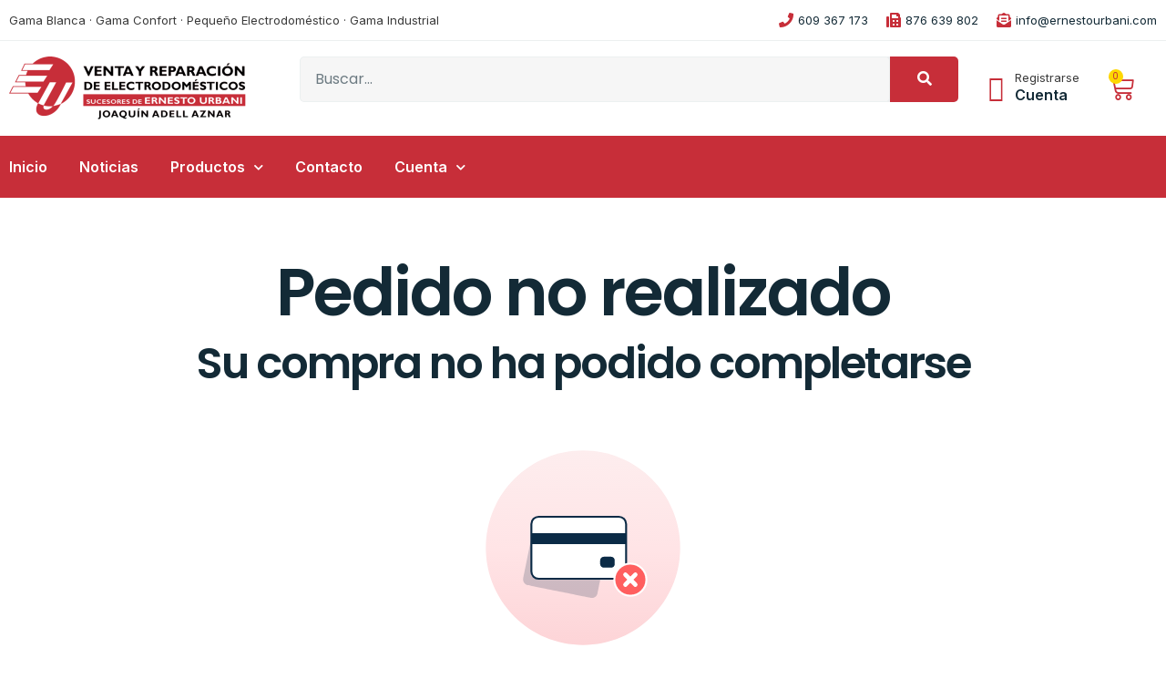

--- FILE ---
content_type: text/html; charset=UTF-8
request_url: https://ernestourbani.com/tienda/fail/
body_size: 23648
content:
<!doctype html>
<html lang="es">
<head>
	<meta charset="UTF-8">
	<meta name="viewport" content="width=device-width, initial-scale=1">
	<link rel="profile" href="https://gmpg.org/xfn/11">
	<meta name='robots' content='index, follow, max-image-preview:large, max-snippet:-1, max-video-preview:-1' />
	<style>img:is([sizes="auto" i], [sizes^="auto," i]) { contain-intrinsic-size: 3000px 1500px }</style>
	
	<!-- This site is optimized with the Yoast SEO plugin v24.0 - https://yoast.com/wordpress/plugins/seo/ -->
	<title>Fail - Electrodomésticos Ernesto Urbani</title>
	<link rel="canonical" href="https://ernestourbani.com/tienda/fail/" />
	<meta property="og:locale" content="es_ES" />
	<meta property="og:type" content="article" />
	<meta property="og:title" content="Fail - Electrodomésticos Ernesto Urbani" />
	<meta property="og:description" content="Pedido no realizado Su compra no ha podido completarse Si tiene problemas para finalizar el pedido póngase en contacto con nuestro servicio al cliente. Continuar" />
	<meta property="og:url" content="https://ernestourbani.com/tienda/fail/" />
	<meta property="og:site_name" content="Electrodomésticos Ernesto Urbani" />
	<meta property="article:modified_time" content="2022-11-11T18:43:53+00:00" />
	<meta name="twitter:card" content="summary_large_image" />
	<meta name="twitter:label1" content="Tiempo de lectura" />
	<meta name="twitter:data1" content="1 minuto" />
	<script type="application/ld+json" class="yoast-schema-graph">{"@context":"https://schema.org","@graph":[{"@type":"WebPage","@id":"https://ernestourbani.com/tienda/fail/","url":"https://ernestourbani.com/tienda/fail/","name":"Fail - Electrodomésticos Ernesto Urbani","isPartOf":{"@id":"https://ernestourbani.com/#website"},"datePublished":"2022-11-11T11:49:43+00:00","dateModified":"2022-11-11T18:43:53+00:00","breadcrumb":{"@id":"https://ernestourbani.com/tienda/fail/#breadcrumb"},"inLanguage":"es","potentialAction":[{"@type":"ReadAction","target":["https://ernestourbani.com/tienda/fail/"]}]},{"@type":"BreadcrumbList","@id":"https://ernestourbani.com/tienda/fail/#breadcrumb","itemListElement":[{"@type":"ListItem","position":1,"name":"Portada","item":"https://ernestourbani.com/"},{"@type":"ListItem","position":2,"name":"Tienda","item":"https://ernestourbani.com/tienda/"},{"@type":"ListItem","position":3,"name":"Fail"}]},{"@type":"WebSite","@id":"https://ernestourbani.com/#website","url":"https://ernestourbani.com/","name":"Electrodomésticos Ernesto Urbani","description":"Venta y reparación de electrodomésticos","potentialAction":[{"@type":"SearchAction","target":{"@type":"EntryPoint","urlTemplate":"https://ernestourbani.com/?s={search_term_string}"},"query-input":{"@type":"PropertyValueSpecification","valueRequired":true,"valueName":"search_term_string"}}],"inLanguage":"es"}]}</script>
	<!-- / Yoast SEO plugin. -->


<link rel="alternate" type="application/rss+xml" title="Electrodomésticos Ernesto Urbani &raquo; Feed" href="https://ernestourbani.com/feed/" />
<link rel="alternate" type="application/rss+xml" title="Electrodomésticos Ernesto Urbani &raquo; Feed de los comentarios" href="https://ernestourbani.com/comments/feed/" />
<script>
window._wpemojiSettings = {"baseUrl":"https:\/\/s.w.org\/images\/core\/emoji\/15.0.3\/72x72\/","ext":".png","svgUrl":"https:\/\/s.w.org\/images\/core\/emoji\/15.0.3\/svg\/","svgExt":".svg","source":{"concatemoji":"https:\/\/ernestourbani.com\/wp-includes\/js\/wp-emoji-release.min.js?ver=44fd3234a5974ce13e1d8a8ef2dae2de"}};
/*! This file is auto-generated */
!function(i,n){var o,s,e;function c(e){try{var t={supportTests:e,timestamp:(new Date).valueOf()};sessionStorage.setItem(o,JSON.stringify(t))}catch(e){}}function p(e,t,n){e.clearRect(0,0,e.canvas.width,e.canvas.height),e.fillText(t,0,0);var t=new Uint32Array(e.getImageData(0,0,e.canvas.width,e.canvas.height).data),r=(e.clearRect(0,0,e.canvas.width,e.canvas.height),e.fillText(n,0,0),new Uint32Array(e.getImageData(0,0,e.canvas.width,e.canvas.height).data));return t.every(function(e,t){return e===r[t]})}function u(e,t,n){switch(t){case"flag":return n(e,"\ud83c\udff3\ufe0f\u200d\u26a7\ufe0f","\ud83c\udff3\ufe0f\u200b\u26a7\ufe0f")?!1:!n(e,"\ud83c\uddfa\ud83c\uddf3","\ud83c\uddfa\u200b\ud83c\uddf3")&&!n(e,"\ud83c\udff4\udb40\udc67\udb40\udc62\udb40\udc65\udb40\udc6e\udb40\udc67\udb40\udc7f","\ud83c\udff4\u200b\udb40\udc67\u200b\udb40\udc62\u200b\udb40\udc65\u200b\udb40\udc6e\u200b\udb40\udc67\u200b\udb40\udc7f");case"emoji":return!n(e,"\ud83d\udc26\u200d\u2b1b","\ud83d\udc26\u200b\u2b1b")}return!1}function f(e,t,n){var r="undefined"!=typeof WorkerGlobalScope&&self instanceof WorkerGlobalScope?new OffscreenCanvas(300,150):i.createElement("canvas"),a=r.getContext("2d",{willReadFrequently:!0}),o=(a.textBaseline="top",a.font="600 32px Arial",{});return e.forEach(function(e){o[e]=t(a,e,n)}),o}function t(e){var t=i.createElement("script");t.src=e,t.defer=!0,i.head.appendChild(t)}"undefined"!=typeof Promise&&(o="wpEmojiSettingsSupports",s=["flag","emoji"],n.supports={everything:!0,everythingExceptFlag:!0},e=new Promise(function(e){i.addEventListener("DOMContentLoaded",e,{once:!0})}),new Promise(function(t){var n=function(){try{var e=JSON.parse(sessionStorage.getItem(o));if("object"==typeof e&&"number"==typeof e.timestamp&&(new Date).valueOf()<e.timestamp+604800&&"object"==typeof e.supportTests)return e.supportTests}catch(e){}return null}();if(!n){if("undefined"!=typeof Worker&&"undefined"!=typeof OffscreenCanvas&&"undefined"!=typeof URL&&URL.createObjectURL&&"undefined"!=typeof Blob)try{var e="postMessage("+f.toString()+"("+[JSON.stringify(s),u.toString(),p.toString()].join(",")+"));",r=new Blob([e],{type:"text/javascript"}),a=new Worker(URL.createObjectURL(r),{name:"wpTestEmojiSupports"});return void(a.onmessage=function(e){c(n=e.data),a.terminate(),t(n)})}catch(e){}c(n=f(s,u,p))}t(n)}).then(function(e){for(var t in e)n.supports[t]=e[t],n.supports.everything=n.supports.everything&&n.supports[t],"flag"!==t&&(n.supports.everythingExceptFlag=n.supports.everythingExceptFlag&&n.supports[t]);n.supports.everythingExceptFlag=n.supports.everythingExceptFlag&&!n.supports.flag,n.DOMReady=!1,n.readyCallback=function(){n.DOMReady=!0}}).then(function(){return e}).then(function(){var e;n.supports.everything||(n.readyCallback(),(e=n.source||{}).concatemoji?t(e.concatemoji):e.wpemoji&&e.twemoji&&(t(e.twemoji),t(e.wpemoji)))}))}((window,document),window._wpemojiSettings);
</script>
<style id='wp-emoji-styles-inline-css'>

	img.wp-smiley, img.emoji {
		display: inline !important;
		border: none !important;
		box-shadow: none !important;
		height: 1em !important;
		width: 1em !important;
		margin: 0 0.07em !important;
		vertical-align: -0.1em !important;
		background: none !important;
		padding: 0 !important;
	}
</style>
<style id='classic-theme-styles-inline-css'>
/*! This file is auto-generated */
.wp-block-button__link{color:#fff;background-color:#32373c;border-radius:9999px;box-shadow:none;text-decoration:none;padding:calc(.667em + 2px) calc(1.333em + 2px);font-size:1.125em}.wp-block-file__button{background:#32373c;color:#fff;text-decoration:none}
</style>
<style id='global-styles-inline-css'>
:root{--wp--preset--aspect-ratio--square: 1;--wp--preset--aspect-ratio--4-3: 4/3;--wp--preset--aspect-ratio--3-4: 3/4;--wp--preset--aspect-ratio--3-2: 3/2;--wp--preset--aspect-ratio--2-3: 2/3;--wp--preset--aspect-ratio--16-9: 16/9;--wp--preset--aspect-ratio--9-16: 9/16;--wp--preset--color--black: #000000;--wp--preset--color--cyan-bluish-gray: #abb8c3;--wp--preset--color--white: #ffffff;--wp--preset--color--pale-pink: #f78da7;--wp--preset--color--vivid-red: #cf2e2e;--wp--preset--color--luminous-vivid-orange: #ff6900;--wp--preset--color--luminous-vivid-amber: #fcb900;--wp--preset--color--light-green-cyan: #7bdcb5;--wp--preset--color--vivid-green-cyan: #00d084;--wp--preset--color--pale-cyan-blue: #8ed1fc;--wp--preset--color--vivid-cyan-blue: #0693e3;--wp--preset--color--vivid-purple: #9b51e0;--wp--preset--gradient--vivid-cyan-blue-to-vivid-purple: linear-gradient(135deg,rgba(6,147,227,1) 0%,rgb(155,81,224) 100%);--wp--preset--gradient--light-green-cyan-to-vivid-green-cyan: linear-gradient(135deg,rgb(122,220,180) 0%,rgb(0,208,130) 100%);--wp--preset--gradient--luminous-vivid-amber-to-luminous-vivid-orange: linear-gradient(135deg,rgba(252,185,0,1) 0%,rgba(255,105,0,1) 100%);--wp--preset--gradient--luminous-vivid-orange-to-vivid-red: linear-gradient(135deg,rgba(255,105,0,1) 0%,rgb(207,46,46) 100%);--wp--preset--gradient--very-light-gray-to-cyan-bluish-gray: linear-gradient(135deg,rgb(238,238,238) 0%,rgb(169,184,195) 100%);--wp--preset--gradient--cool-to-warm-spectrum: linear-gradient(135deg,rgb(74,234,220) 0%,rgb(151,120,209) 20%,rgb(207,42,186) 40%,rgb(238,44,130) 60%,rgb(251,105,98) 80%,rgb(254,248,76) 100%);--wp--preset--gradient--blush-light-purple: linear-gradient(135deg,rgb(255,206,236) 0%,rgb(152,150,240) 100%);--wp--preset--gradient--blush-bordeaux: linear-gradient(135deg,rgb(254,205,165) 0%,rgb(254,45,45) 50%,rgb(107,0,62) 100%);--wp--preset--gradient--luminous-dusk: linear-gradient(135deg,rgb(255,203,112) 0%,rgb(199,81,192) 50%,rgb(65,88,208) 100%);--wp--preset--gradient--pale-ocean: linear-gradient(135deg,rgb(255,245,203) 0%,rgb(182,227,212) 50%,rgb(51,167,181) 100%);--wp--preset--gradient--electric-grass: linear-gradient(135deg,rgb(202,248,128) 0%,rgb(113,206,126) 100%);--wp--preset--gradient--midnight: linear-gradient(135deg,rgb(2,3,129) 0%,rgb(40,116,252) 100%);--wp--preset--font-size--small: 13px;--wp--preset--font-size--medium: 20px;--wp--preset--font-size--large: 36px;--wp--preset--font-size--x-large: 42px;--wp--preset--font-family--inter: "Inter", sans-serif;--wp--preset--font-family--cardo: Cardo;--wp--preset--spacing--20: 0.44rem;--wp--preset--spacing--30: 0.67rem;--wp--preset--spacing--40: 1rem;--wp--preset--spacing--50: 1.5rem;--wp--preset--spacing--60: 2.25rem;--wp--preset--spacing--70: 3.38rem;--wp--preset--spacing--80: 5.06rem;--wp--preset--shadow--natural: 6px 6px 9px rgba(0, 0, 0, 0.2);--wp--preset--shadow--deep: 12px 12px 50px rgba(0, 0, 0, 0.4);--wp--preset--shadow--sharp: 6px 6px 0px rgba(0, 0, 0, 0.2);--wp--preset--shadow--outlined: 6px 6px 0px -3px rgba(255, 255, 255, 1), 6px 6px rgba(0, 0, 0, 1);--wp--preset--shadow--crisp: 6px 6px 0px rgba(0, 0, 0, 1);}:where(.is-layout-flex){gap: 0.5em;}:where(.is-layout-grid){gap: 0.5em;}body .is-layout-flex{display: flex;}.is-layout-flex{flex-wrap: wrap;align-items: center;}.is-layout-flex > :is(*, div){margin: 0;}body .is-layout-grid{display: grid;}.is-layout-grid > :is(*, div){margin: 0;}:where(.wp-block-columns.is-layout-flex){gap: 2em;}:where(.wp-block-columns.is-layout-grid){gap: 2em;}:where(.wp-block-post-template.is-layout-flex){gap: 1.25em;}:where(.wp-block-post-template.is-layout-grid){gap: 1.25em;}.has-black-color{color: var(--wp--preset--color--black) !important;}.has-cyan-bluish-gray-color{color: var(--wp--preset--color--cyan-bluish-gray) !important;}.has-white-color{color: var(--wp--preset--color--white) !important;}.has-pale-pink-color{color: var(--wp--preset--color--pale-pink) !important;}.has-vivid-red-color{color: var(--wp--preset--color--vivid-red) !important;}.has-luminous-vivid-orange-color{color: var(--wp--preset--color--luminous-vivid-orange) !important;}.has-luminous-vivid-amber-color{color: var(--wp--preset--color--luminous-vivid-amber) !important;}.has-light-green-cyan-color{color: var(--wp--preset--color--light-green-cyan) !important;}.has-vivid-green-cyan-color{color: var(--wp--preset--color--vivid-green-cyan) !important;}.has-pale-cyan-blue-color{color: var(--wp--preset--color--pale-cyan-blue) !important;}.has-vivid-cyan-blue-color{color: var(--wp--preset--color--vivid-cyan-blue) !important;}.has-vivid-purple-color{color: var(--wp--preset--color--vivid-purple) !important;}.has-black-background-color{background-color: var(--wp--preset--color--black) !important;}.has-cyan-bluish-gray-background-color{background-color: var(--wp--preset--color--cyan-bluish-gray) !important;}.has-white-background-color{background-color: var(--wp--preset--color--white) !important;}.has-pale-pink-background-color{background-color: var(--wp--preset--color--pale-pink) !important;}.has-vivid-red-background-color{background-color: var(--wp--preset--color--vivid-red) !important;}.has-luminous-vivid-orange-background-color{background-color: var(--wp--preset--color--luminous-vivid-orange) !important;}.has-luminous-vivid-amber-background-color{background-color: var(--wp--preset--color--luminous-vivid-amber) !important;}.has-light-green-cyan-background-color{background-color: var(--wp--preset--color--light-green-cyan) !important;}.has-vivid-green-cyan-background-color{background-color: var(--wp--preset--color--vivid-green-cyan) !important;}.has-pale-cyan-blue-background-color{background-color: var(--wp--preset--color--pale-cyan-blue) !important;}.has-vivid-cyan-blue-background-color{background-color: var(--wp--preset--color--vivid-cyan-blue) !important;}.has-vivid-purple-background-color{background-color: var(--wp--preset--color--vivid-purple) !important;}.has-black-border-color{border-color: var(--wp--preset--color--black) !important;}.has-cyan-bluish-gray-border-color{border-color: var(--wp--preset--color--cyan-bluish-gray) !important;}.has-white-border-color{border-color: var(--wp--preset--color--white) !important;}.has-pale-pink-border-color{border-color: var(--wp--preset--color--pale-pink) !important;}.has-vivid-red-border-color{border-color: var(--wp--preset--color--vivid-red) !important;}.has-luminous-vivid-orange-border-color{border-color: var(--wp--preset--color--luminous-vivid-orange) !important;}.has-luminous-vivid-amber-border-color{border-color: var(--wp--preset--color--luminous-vivid-amber) !important;}.has-light-green-cyan-border-color{border-color: var(--wp--preset--color--light-green-cyan) !important;}.has-vivid-green-cyan-border-color{border-color: var(--wp--preset--color--vivid-green-cyan) !important;}.has-pale-cyan-blue-border-color{border-color: var(--wp--preset--color--pale-cyan-blue) !important;}.has-vivid-cyan-blue-border-color{border-color: var(--wp--preset--color--vivid-cyan-blue) !important;}.has-vivid-purple-border-color{border-color: var(--wp--preset--color--vivid-purple) !important;}.has-vivid-cyan-blue-to-vivid-purple-gradient-background{background: var(--wp--preset--gradient--vivid-cyan-blue-to-vivid-purple) !important;}.has-light-green-cyan-to-vivid-green-cyan-gradient-background{background: var(--wp--preset--gradient--light-green-cyan-to-vivid-green-cyan) !important;}.has-luminous-vivid-amber-to-luminous-vivid-orange-gradient-background{background: var(--wp--preset--gradient--luminous-vivid-amber-to-luminous-vivid-orange) !important;}.has-luminous-vivid-orange-to-vivid-red-gradient-background{background: var(--wp--preset--gradient--luminous-vivid-orange-to-vivid-red) !important;}.has-very-light-gray-to-cyan-bluish-gray-gradient-background{background: var(--wp--preset--gradient--very-light-gray-to-cyan-bluish-gray) !important;}.has-cool-to-warm-spectrum-gradient-background{background: var(--wp--preset--gradient--cool-to-warm-spectrum) !important;}.has-blush-light-purple-gradient-background{background: var(--wp--preset--gradient--blush-light-purple) !important;}.has-blush-bordeaux-gradient-background{background: var(--wp--preset--gradient--blush-bordeaux) !important;}.has-luminous-dusk-gradient-background{background: var(--wp--preset--gradient--luminous-dusk) !important;}.has-pale-ocean-gradient-background{background: var(--wp--preset--gradient--pale-ocean) !important;}.has-electric-grass-gradient-background{background: var(--wp--preset--gradient--electric-grass) !important;}.has-midnight-gradient-background{background: var(--wp--preset--gradient--midnight) !important;}.has-small-font-size{font-size: var(--wp--preset--font-size--small) !important;}.has-medium-font-size{font-size: var(--wp--preset--font-size--medium) !important;}.has-large-font-size{font-size: var(--wp--preset--font-size--large) !important;}.has-x-large-font-size{font-size: var(--wp--preset--font-size--x-large) !important;}
:where(.wp-block-post-template.is-layout-flex){gap: 1.25em;}:where(.wp-block-post-template.is-layout-grid){gap: 1.25em;}
:where(.wp-block-columns.is-layout-flex){gap: 2em;}:where(.wp-block-columns.is-layout-grid){gap: 2em;}
:root :where(.wp-block-pullquote){font-size: 1.5em;line-height: 1.6;}
</style>
<link rel='stylesheet' id='conditional-discount-rule-woocommerce-css' href='https://ernestourbani.com/wp-content/plugins/conditional-discount-rule-for-woocommerce-pro/public/css/conditional-discount-rule-woocommerce-public.css?ver=1.2.7.31' media='all' />
<style id='conditional-discount-rule-woocommerce-inline-css'>

            .cdrw_default.cdrw_status-applied{
                background:#ff4500;
                color:#ffffff;
                border-left:7px solid #ff4500;
            }
            .cdrw_default.cdrw_status-not-applied{
                background:#ff4500;
                color:#ffffff;
                border-left:7px solid #ff4500;
            }
        
</style>
<link rel='stylesheet' id='woocommerce-layout-css' href='https://ernestourbani.com/wp-content/plugins/woocommerce/assets/css/woocommerce-layout.css?ver=9.4.4' media='all' />
<link rel='stylesheet' id='woocommerce-smallscreen-css' href='https://ernestourbani.com/wp-content/plugins/woocommerce/assets/css/woocommerce-smallscreen.css?ver=9.4.4' media='only screen and (max-width: 768px)' />
<link rel='stylesheet' id='woocommerce-general-css' href='https://ernestourbani.com/wp-content/plugins/woocommerce/assets/css/woocommerce.css?ver=9.4.4' media='all' />
<style id='woocommerce-inline-inline-css'>
.woocommerce form .form-row .required { visibility: visible; }
</style>
<link rel='stylesheet' id='cmplz-general-css' href='https://ernestourbani.com/wp-content/plugins/complianz-gdpr/assets/css/cookieblocker.min.css?ver=1733999156' media='all' />
<link rel='stylesheet' id='hello-elementor-css' href='https://ernestourbani.com/wp-content/themes/hello-elementor/style.min.css?ver=3.1.1' media='all' />
<link rel='stylesheet' id='hello-elementor-theme-style-css' href='https://ernestourbani.com/wp-content/themes/hello-elementor/theme.min.css?ver=3.1.1' media='all' />
<link rel='stylesheet' id='hello-elementor-header-footer-css' href='https://ernestourbani.com/wp-content/themes/hello-elementor/header-footer.min.css?ver=3.1.1' media='all' />
<link rel='stylesheet' id='elementor-frontend-css' href='https://ernestourbani.com/wp-content/plugins/elementor/assets/css/frontend.min.css?ver=3.25.11' media='all' />
<link rel='stylesheet' id='elementor-post-20-css' href='https://ernestourbani.com/wp-content/uploads/elementor/css/post-20.css?ver=1733961683' media='all' />
<link rel='stylesheet' id='elementor-icons-css' href='https://ernestourbani.com/wp-content/plugins/elementor/assets/lib/eicons/css/elementor-icons.min.css?ver=5.34.0' media='all' />
<link rel='stylesheet' id='swiper-css' href='https://ernestourbani.com/wp-content/plugins/elementor/assets/lib/swiper/v8/css/swiper.min.css?ver=8.4.5' media='all' />
<link rel='stylesheet' id='e-swiper-css' href='https://ernestourbani.com/wp-content/plugins/elementor/assets/css/conditionals/e-swiper.min.css?ver=3.25.11' media='all' />
<link rel='stylesheet' id='elementor-pro-css' href='https://ernestourbani.com/wp-content/plugins/elementor-pro/assets/css/frontend.min.css?ver=3.10.3' media='all' />
<link rel='stylesheet' id='widget-text-editor-css' href='https://ernestourbani.com/wp-content/plugins/elementor/assets/css/widget-text-editor.min.css?ver=3.25.11' media='all' />
<link rel='stylesheet' id='elementor-post-639-css' href='https://ernestourbani.com/wp-content/uploads/elementor/css/post-639.css?ver=1734744121' media='all' />
<link rel='stylesheet' id='elementor-post-106-css' href='https://ernestourbani.com/wp-content/uploads/elementor/css/post-106.css?ver=1733961683' media='all' />
<link rel='stylesheet' id='fluentform-elementor-widget-css' href='https://ernestourbani.com/wp-content/plugins/fluentform/assets/css/fluent-forms-elementor-widget.css?ver=5.2.7' media='all' />
<link rel='stylesheet' id='elementor-post-61-css' href='https://ernestourbani.com/wp-content/uploads/elementor/css/post-61.css?ver=1733961684' media='all' />
<link rel='stylesheet' id='google-fonts-1-css' href='https://fonts.googleapis.com/css?family=Poppins%3A100%2C100italic%2C200%2C200italic%2C300%2C300italic%2C400%2C400italic%2C500%2C500italic%2C600%2C600italic%2C700%2C700italic%2C800%2C800italic%2C900%2C900italic%7CInter%3A100%2C100italic%2C200%2C200italic%2C300%2C300italic%2C400%2C400italic%2C500%2C500italic%2C600%2C600italic%2C700%2C700italic%2C800%2C800italic%2C900%2C900italic&#038;display=auto&#038;ver=44fd3234a5974ce13e1d8a8ef2dae2de' media='all' />
<link rel='stylesheet' id='elementor-icons-shared-0-css' href='https://ernestourbani.com/wp-content/plugins/elementor/assets/lib/font-awesome/css/fontawesome.min.css?ver=5.15.3' media='all' />
<link rel='stylesheet' id='elementor-icons-fa-solid-css' href='https://ernestourbani.com/wp-content/plugins/elementor/assets/lib/font-awesome/css/solid.min.css?ver=5.15.3' media='all' />
<link rel='stylesheet' id='elementor-icons-fa-regular-css' href='https://ernestourbani.com/wp-content/plugins/elementor/assets/lib/font-awesome/css/regular.min.css?ver=5.15.3' media='all' />
<link rel='stylesheet' id='elementor-icons-fa-brands-css' href='https://ernestourbani.com/wp-content/plugins/elementor/assets/lib/font-awesome/css/brands.min.css?ver=5.15.3' media='all' />
<link rel="preconnect" href="https://fonts.gstatic.com/" crossorigin><script src="https://ernestourbani.com/wp-includes/js/jquery/jquery.min.js?ver=3.7.1" id="jquery-core-js"></script>
<script src="https://ernestourbani.com/wp-includes/js/jquery/jquery-migrate.min.js?ver=3.4.1" id="jquery-migrate-js"></script>
<script id="conditional-discount-rule-woocommerce-js-extra">
var pi_cdrw_var = {"ajax_url":"https:\/\/ernestourbani.com\/wp-admin\/admin-ajax.php"};
</script>
<script src="https://ernestourbani.com/wp-content/plugins/conditional-discount-rule-for-woocommerce-pro/public/js/conditional-discount-rule-woocommerce-public.js?ver=1.2.7.31" id="conditional-discount-rule-woocommerce-js"></script>
<script src="https://ernestourbani.com/wp-content/plugins/woocommerce/assets/js/jquery-blockui/jquery.blockUI.min.js?ver=2.7.0-wc.9.4.4" id="jquery-blockui-js" defer data-wp-strategy="defer"></script>
<script id="wc-add-to-cart-js-extra">
var wc_add_to_cart_params = {"ajax_url":"\/wp-admin\/admin-ajax.php","wc_ajax_url":"\/?wc-ajax=%%endpoint%%&elementor_page_id=639","i18n_view_cart":"Ver carrito","cart_url":"https:\/\/ernestourbani.com\/carrito\/","is_cart":"","cart_redirect_after_add":"no"};
</script>
<script src="https://ernestourbani.com/wp-content/plugins/woocommerce/assets/js/frontend/add-to-cart.min.js?ver=9.4.4" id="wc-add-to-cart-js" defer data-wp-strategy="defer"></script>
<script src="https://ernestourbani.com/wp-content/plugins/woocommerce/assets/js/js-cookie/js.cookie.min.js?ver=2.1.4-wc.9.4.4" id="js-cookie-js" defer data-wp-strategy="defer"></script>
<script id="woocommerce-js-extra">
var woocommerce_params = {"ajax_url":"\/wp-admin\/admin-ajax.php","wc_ajax_url":"\/?wc-ajax=%%endpoint%%&elementor_page_id=639"};
</script>
<script src="https://ernestourbani.com/wp-content/plugins/woocommerce/assets/js/frontend/woocommerce.min.js?ver=9.4.4" id="woocommerce-js" defer data-wp-strategy="defer"></script>
<link rel="https://api.w.org/" href="https://ernestourbani.com/wp-json/" /><link rel="alternate" title="JSON" type="application/json" href="https://ernestourbani.com/wp-json/wp/v2/pages/639" /><link rel="alternate" title="oEmbed (JSON)" type="application/json+oembed" href="https://ernestourbani.com/wp-json/oembed/1.0/embed?url=https%3A%2F%2Fernestourbani.com%2Ftienda%2Ffail%2F" />
<link rel="alternate" title="oEmbed (XML)" type="text/xml+oembed" href="https://ernestourbani.com/wp-json/oembed/1.0/embed?url=https%3A%2F%2Fernestourbani.com%2Ftienda%2Ffail%2F&#038;format=xml" />
<!-- start Simple Custom CSS and JS -->
<style>
.elementor-main-swiper {
  position: static;
  border-radius: 20px;
}

.post-password-form {
	margin: auto;
	padding-top:100px;
	padding-bottom:100px;
	text-align:center;
	width:800px;
}</style>
<!-- end Simple Custom CSS and JS -->
<!-- start Simple Custom CSS and JS -->
<style>
.woocommerce table.shop_table {
    color: #000000;
}

.woocommerce #respond input#submit.alt, .woocommerce a.button.alt, .woocommerce button.button.alt, .woocommerce input.button.alt {
    background-color: #cc1818;
    color: #fff;
    border: 0px;
}

.woocommerce #respond input#submit.alt:hover, .woocommerce a.button.alt:hover, .woocommerce button.button.alt:hover, .woocommerce input.button.alt:hover {
    background-color: #cc1818;
    color: #fff;
    border: 0px;
}

.woocommerce-privacy-policy-text {
	 color: #000000!important;
}

.woocommerce-terms-and-conditions {
    color: black!important;
}

.elementor-products-grid ul.products.elementor-grid li.product .onsale {
	padding: 0.5em!important;
font-size: .7em!important;
}</style>
<!-- end Simple Custom CSS and JS -->
<!-- start Simple Custom CSS and JS -->
<style>
#cmplz-document {
    max-width: inherit!important;
}</style>
<!-- end Simple Custom CSS and JS -->
<style>
        .single_add_to_cart_button {
            display: none !important;
        }
    </style>			<style>.cmplz-hidden {
					display: none !important;
				}</style>	<noscript><style>.woocommerce-product-gallery{ opacity: 1 !important; }</style></noscript>
	<meta name="generator" content="Elementor 3.25.11; features: additional_custom_breakpoints, e_optimized_control_loading; settings: css_print_method-external, google_font-enabled, font_display-auto">
			<style>
				.e-con.e-parent:nth-of-type(n+4):not(.e-lazyloaded):not(.e-no-lazyload),
				.e-con.e-parent:nth-of-type(n+4):not(.e-lazyloaded):not(.e-no-lazyload) * {
					background-image: none !important;
				}
				@media screen and (max-height: 1024px) {
					.e-con.e-parent:nth-of-type(n+3):not(.e-lazyloaded):not(.e-no-lazyload),
					.e-con.e-parent:nth-of-type(n+3):not(.e-lazyloaded):not(.e-no-lazyload) * {
						background-image: none !important;
					}
				}
				@media screen and (max-height: 640px) {
					.e-con.e-parent:nth-of-type(n+2):not(.e-lazyloaded):not(.e-no-lazyload),
					.e-con.e-parent:nth-of-type(n+2):not(.e-lazyloaded):not(.e-no-lazyload) * {
						background-image: none !important;
					}
				}
			</style>
			<style class='wp-fonts-local'>
@font-face{font-family:Inter;font-style:normal;font-weight:300 900;font-display:fallback;src:url('https://ernestourbani.com/wp-content/plugins/woocommerce/assets/fonts/Inter-VariableFont_slnt,wght.woff2') format('woff2');font-stretch:normal;}
@font-face{font-family:Cardo;font-style:normal;font-weight:400;font-display:fallback;src:url('https://ernestourbani.com/wp-content/plugins/woocommerce/assets/fonts/cardo_normal_400.woff2') format('woff2');}
</style>
<link rel="icon" href="https://ernestourbani.com/wp-content/uploads/2022/10/favicon-100x100.png" sizes="32x32" />
<link rel="icon" href="https://ernestourbani.com/wp-content/uploads/2022/10/favicon.png" sizes="192x192" />
<link rel="apple-touch-icon" href="https://ernestourbani.com/wp-content/uploads/2022/10/favicon.png" />
<meta name="msapplication-TileImage" content="https://ernestourbani.com/wp-content/uploads/2022/10/favicon.png" />
</head>
<body data-rsssl=1 data-cmplz=2 class="page-template-default page page-id-639 page-child parent-pageid-7 theme-hello-elementor woocommerce-no-js elementor-default elementor-kit-20 elementor-page elementor-page-639">


<a class="skip-link screen-reader-text" href="#content">Ir al contenido</a>

		<div data-elementor-type="header" data-elementor-id="106" class="elementor elementor-106 elementor-location-header">
					<div class="elementor-section-wrap">
								<section class="elementor-section elementor-top-section elementor-element elementor-element-450d57b5 elementor-section-content-middle elementor-hidden-mobile elementor-section-boxed elementor-section-height-default elementor-section-height-default" data-id="450d57b5" data-element_type="section">
						<div class="elementor-container elementor-column-gap-default">
					<div class="elementor-column elementor-col-50 elementor-top-column elementor-element elementor-element-5fece476" data-id="5fece476" data-element_type="column">
			<div class="elementor-widget-wrap elementor-element-populated">
						<div class="elementor-element elementor-element-7fe0cf5d elementor-widget elementor-widget-heading" data-id="7fe0cf5d" data-element_type="widget" data-widget_type="heading.default">
				<div class="elementor-widget-container">
			<div class="elementor-heading-title elementor-size-default">Gama Blanca · Gama Confort · Pequeño Electrodoméstico · Gama Industrial</div>		</div>
				</div>
					</div>
		</div>
				<div class="elementor-column elementor-col-50 elementor-top-column elementor-element elementor-element-602dee70" data-id="602dee70" data-element_type="column">
			<div class="elementor-widget-wrap elementor-element-populated">
						<div class="elementor-element elementor-element-6f3bbd9 elementor-icon-list--layout-inline elementor-align-right elementor-list-item-link-full_width elementor-widget elementor-widget-icon-list" data-id="6f3bbd9" data-element_type="widget" data-widget_type="icon-list.default">
				<div class="elementor-widget-container">
					<ul class="elementor-icon-list-items elementor-inline-items">
							<li class="elementor-icon-list-item elementor-inline-item">
											<a href="tel:+34609367173">

												<span class="elementor-icon-list-icon">
							<i aria-hidden="true" class="fas fa-phone"></i>						</span>
										<span class="elementor-icon-list-text">609 367 173</span>
											</a>
									</li>
								<li class="elementor-icon-list-item elementor-inline-item">
											<a href="tel:+34876639802">

												<span class="elementor-icon-list-icon">
							<i aria-hidden="true" class="fas fa-fax"></i>						</span>
										<span class="elementor-icon-list-text">876 639 802</span>
											</a>
									</li>
								<li class="elementor-icon-list-item elementor-inline-item">
											<a href="mailto:info@ernestourbani.com">

												<span class="elementor-icon-list-icon">
							<i aria-hidden="true" class="fas fa-envelope-open-text"></i>						</span>
										<span class="elementor-icon-list-text">info@ernestourbani.com</span>
											</a>
									</li>
						</ul>
				</div>
				</div>
					</div>
		</div>
					</div>
		</section>
				<section class="elementor-section elementor-top-section elementor-element elementor-element-2d00d03e elementor-section-content-middle elementor-section-boxed elementor-section-height-default elementor-section-height-default" data-id="2d00d03e" data-element_type="section">
						<div class="elementor-container elementor-column-gap-default">
					<div class="elementor-column elementor-col-50 elementor-top-column elementor-element elementor-element-2dbfbe09" data-id="2dbfbe09" data-element_type="column">
			<div class="elementor-widget-wrap elementor-element-populated">
						<section class="elementor-section elementor-inner-section elementor-element elementor-element-4a896f75 elementor-section-boxed elementor-section-height-default elementor-section-height-default" data-id="4a896f75" data-element_type="section">
						<div class="elementor-container elementor-column-gap-default">
					<div class="elementor-column elementor-col-50 elementor-inner-column elementor-element elementor-element-2b6b7167" data-id="2b6b7167" data-element_type="column">
			<div class="elementor-widget-wrap elementor-element-populated">
						<div class="elementor-element elementor-element-6697348f elementor-widget elementor-widget-image" data-id="6697348f" data-element_type="widget" data-widget_type="image.default">
				<div class="elementor-widget-container">
														<a href="https://ernestourbani.com">
							<img src="https://ernestourbani.com/wp-content/uploads/elementor/thumbs/logoweb-px8fvkfaxhj5ouvyer1l5bvujt2kln7z0uln509zi8.png" title="logoweb" alt="logoweb" loading="lazy" />								</a>
													</div>
				</div>
					</div>
		</div>
				<div class="elementor-column elementor-col-50 elementor-inner-column elementor-element elementor-element-55b17394 elementor-hidden-mobile" data-id="55b17394" data-element_type="column">
			<div class="elementor-widget-wrap elementor-element-populated">
						<div class="elementor-element elementor-element-51bc8f9a elementor-search-form--skin-classic elementor-search-form--button-type-icon elementor-search-form--icon-search elementor-widget elementor-widget-search-form" data-id="51bc8f9a" data-element_type="widget" data-settings="{&quot;skin&quot;:&quot;classic&quot;}" data-widget_type="search-form.default">
				<div class="elementor-widget-container">
					<form class="elementor-search-form" role="search" action="https://ernestourbani.com" method="get">
									<div class="elementor-search-form__container">
								<input placeholder="Buscar..." class="elementor-search-form__input" type="search" name="s" title="Buscar" value="">
													<button class="elementor-search-form__submit" type="submit" title="Buscar" aria-label="Buscar">
													<i aria-hidden="true" class="fas fa-search"></i>							<span class="elementor-screen-only">Buscar</span>
											</button>
											</div>
		</form>
				</div>
				</div>
					</div>
		</div>
					</div>
		</section>
					</div>
		</div>
				<div class="elementor-column elementor-col-50 elementor-top-column elementor-element elementor-element-30d50ed7" data-id="30d50ed7" data-element_type="column">
			<div class="elementor-widget-wrap elementor-element-populated">
						<section class="elementor-section elementor-inner-section elementor-element elementor-element-584edf16 elementor-section-content-middle elementor-section-boxed elementor-section-height-default elementor-section-height-default" data-id="584edf16" data-element_type="section">
						<div class="elementor-container elementor-column-gap-default">
					<div class="elementor-column elementor-col-50 elementor-inner-column elementor-element elementor-element-392a0ba7" data-id="392a0ba7" data-element_type="column">
			<div class="elementor-widget-wrap elementor-element-populated">
						<div class="elementor-element elementor-element-287f0d58 elementor-position-left elementor-vertical-align-middle elementor-mobile-position-left elementor-view-stacked elementor-shape-circle elementor-widget elementor-widget-icon-box" data-id="287f0d58" data-element_type="widget" data-widget_type="icon-box.default">
				<div class="elementor-widget-container">
					<div class="elementor-icon-box-wrapper">

						<div class="elementor-icon-box-icon">
				<a href="https://ernestourbani.com/mi-cuenta/" class="elementor-icon elementor-animation-" tabindex="-1">
				<i aria-hidden="true" class="far fa-user-circle"></i>				</a>
			</div>
			
						<div class="elementor-icon-box-content">

									<div class="elementor-icon-box-title">
						<a href="https://ernestourbani.com/mi-cuenta/" >
							Registrarse						</a>
					</div>
				
									<p class="elementor-icon-box-description">
						Cuenta					</p>
				
			</div>
			
		</div>
				</div>
				</div>
					</div>
		</div>
				<div class="elementor-column elementor-col-50 elementor-inner-column elementor-element elementor-element-69f6fdf3" data-id="69f6fdf3" data-element_type="column">
			<div class="elementor-widget-wrap elementor-element-populated">
						<div class="elementor-element elementor-element-550b1674 toggle-icon--cart-medium elementor-menu-cart--items-indicator-bubble elementor-menu-cart--cart-type-side-cart elementor-menu-cart--show-remove-button-yes elementor-widget elementor-widget-woocommerce-menu-cart" data-id="550b1674" data-element_type="widget" data-settings="{&quot;cart_type&quot;:&quot;side-cart&quot;,&quot;open_cart&quot;:&quot;click&quot;,&quot;automatically_open_cart&quot;:&quot;no&quot;}" data-widget_type="woocommerce-menu-cart.default">
				<div class="elementor-widget-container">
					<div class="elementor-menu-cart__wrapper">
							<div class="elementor-menu-cart__toggle_wrapper">
					<div class="elementor-menu-cart__container elementor-lightbox" aria-hidden="true">
						<div class="elementor-menu-cart__main" aria-hidden="true">
							<div class="elementor-menu-cart__close-button"></div>
							<div class="widget_shopping_cart_content">
															</div>
						</div>
					</div>
							<div class="elementor-menu-cart__toggle elementor-button-wrapper">
			<a id="elementor-menu-cart__toggle_button" href="#" class="elementor-menu-cart__toggle_button elementor-button elementor-size-sm" aria-expanded="false">
				<span class="elementor-button-text"><span class="woocommerce-Price-amount amount"><bdi>0,00&nbsp;<span class="woocommerce-Price-currencySymbol">&euro;</span></bdi></span></span>
				<span class="elementor-button-icon">
					<span class="elementor-button-icon-qty" data-counter="0">0</span>
					<i class="eicon-cart-medium"></i>					<span class="elementor-screen-only">Carrito</span>
				</span>
			</a>
		</div>
						</div>
					</div> <!-- close elementor-menu-cart__wrapper -->
				</div>
				</div>
					</div>
		</div>
					</div>
		</section>
					</div>
		</div>
					</div>
		</section>
				<section class="elementor-section elementor-top-section elementor-element elementor-element-37b7b6fc elementor-section-content-middle elementor-section-boxed elementor-section-height-default elementor-section-height-default" data-id="37b7b6fc" data-element_type="section" data-settings="{&quot;background_background&quot;:&quot;classic&quot;}">
						<div class="elementor-container elementor-column-gap-default">
					<div class="elementor-column elementor-col-100 elementor-top-column elementor-element elementor-element-1b5464b8" data-id="1b5464b8" data-element_type="column">
			<div class="elementor-widget-wrap elementor-element-populated">
						<div class="elementor-element elementor-element-6179e8d1 elementor-nav-menu--stretch elementor-nav-menu--dropdown-mobile elementor-nav-menu__align-left elementor-nav-menu__text-align-aside elementor-nav-menu--toggle elementor-nav-menu--burger elementor-widget elementor-widget-nav-menu" data-id="6179e8d1" data-element_type="widget" data-settings="{&quot;full_width&quot;:&quot;stretch&quot;,&quot;submenu_icon&quot;:{&quot;value&quot;:&quot;&lt;i class=\&quot;fas fa-chevron-down\&quot;&gt;&lt;\/i&gt;&quot;,&quot;library&quot;:&quot;fa-solid&quot;},&quot;layout&quot;:&quot;horizontal&quot;,&quot;toggle&quot;:&quot;burger&quot;}" data-widget_type="nav-menu.default">
				<div class="elementor-widget-container">
						<nav migration_allowed="1" migrated="0" class="elementor-nav-menu--main elementor-nav-menu__container elementor-nav-menu--layout-horizontal e--pointer-none">
				<ul id="menu-1-6179e8d1" class="elementor-nav-menu"><li class="menu-item menu-item-type-post_type menu-item-object-page menu-item-home menu-item-167"><a href="https://ernestourbani.com/" class="elementor-item">Inicio</a></li>
<li class="menu-item menu-item-type-post_type menu-item-object-page menu-item-166"><a href="https://ernestourbani.com/noticias/" class="elementor-item">Noticias</a></li>
<li class="menu-item menu-item-type-post_type menu-item-object-page current-page-ancestor menu-item-has-children menu-item-631"><a href="https://ernestourbani.com/tienda/" class="elementor-item">Productos</a>
<ul class="sub-menu elementor-nav-menu--dropdown">
	<li class="menu-item menu-item-type-taxonomy menu-item-object-product_cat menu-item-370"><a href="https://ernestourbani.com/categoria-producto/ofertas/" class="elementor-sub-item">Ofertas</a></li>
	<li class="menu-item menu-item-type-taxonomy menu-item-object-product_cat menu-item-364"><a href="https://ernestourbani.com/categoria-producto/campanas/" class="elementor-sub-item">Campanas</a></li>
	<li class="menu-item menu-item-type-taxonomy menu-item-object-product_cat menu-item-365"><a href="https://ernestourbani.com/categoria-producto/congeladores/" class="elementor-sub-item">Congeladores</a></li>
	<li class="menu-item menu-item-type-taxonomy menu-item-object-product_cat menu-item-366"><a href="https://ernestourbani.com/categoria-producto/encimeras/" class="elementor-sub-item">Encimeras</a></li>
	<li class="menu-item menu-item-type-taxonomy menu-item-object-product_cat menu-item-367"><a href="https://ernestourbani.com/categoria-producto/frigorificos/" class="elementor-sub-item">Frigoríficos</a></li>
	<li class="menu-item menu-item-type-taxonomy menu-item-object-product_cat menu-item-368"><a href="https://ernestourbani.com/categoria-producto/lavadoras/" class="elementor-sub-item">Lavadoras</a></li>
	<li class="menu-item menu-item-type-taxonomy menu-item-object-product_cat menu-item-369"><a href="https://ernestourbani.com/categoria-producto/lavavajillas/" class="elementor-sub-item">Lavavajillas</a></li>
	<li class="menu-item menu-item-type-taxonomy menu-item-object-product_cat menu-item-372"><a href="https://ernestourbani.com/categoria-producto/pequeno-electrodomestico/" class="elementor-sub-item">Pequeño electrodoméstico</a></li>
	<li class="menu-item menu-item-type-taxonomy menu-item-object-product_cat menu-item-371"><a href="https://ernestourbani.com/categoria-producto/otros/" class="elementor-sub-item">Otros</a></li>
</ul>
</li>
<li class="menu-item menu-item-type-post_type menu-item-object-page menu-item-324"><a href="https://ernestourbani.com/contacto/" class="elementor-item">Contacto</a></li>
<li class="menu-item menu-item-type-post_type menu-item-object-page current-page-ancestor menu-item-has-children menu-item-168"><a href="https://ernestourbani.com/tienda/" class="elementor-item">Cuenta</a>
<ul class="sub-menu elementor-nav-menu--dropdown">
	<li class="menu-item menu-item-type-custom menu-item-object-custom menu-item-325"><a href="https://ernestourbani.com/mi-cuenta/orders/" class="elementor-sub-item">Pedidos</a></li>
	<li class="menu-item menu-item-type-custom menu-item-object-custom menu-item-329"><a href="https://ernestourbani.com/mi-cuenta/edit-account/" class="elementor-sub-item">Detalles de la cuenta</a></li>
	<li class="menu-item menu-item-type-custom menu-item-object-custom menu-item-328"><a href="https://ernestourbani.com/mi-cuenta/edit-address/" class="elementor-sub-item">Dirección</a></li>
	<li class="menu-item menu-item-type-custom menu-item-object-custom menu-item-326"><a href="https://ernestourbani.com/mi-cuenta/lost-password/" class="elementor-sub-item">Contraseña perdida</a></li>
</ul>
</li>
</ul>			</nav>
					<div class="elementor-menu-toggle" role="button" tabindex="0" aria-label="Alternar menú" aria-expanded="false">
			<i aria-hidden="true" role="presentation" class="elementor-menu-toggle__icon--open fas fa-bars"></i><i aria-hidden="true" role="presentation" class="elementor-menu-toggle__icon--close icofont icofont-close"></i>			<span class="elementor-screen-only">Menú</span>
		</div>
					<nav class="elementor-nav-menu--dropdown elementor-nav-menu__container" aria-hidden="true">
				<ul id="menu-2-6179e8d1" class="elementor-nav-menu"><li class="menu-item menu-item-type-post_type menu-item-object-page menu-item-home menu-item-167"><a href="https://ernestourbani.com/" class="elementor-item" tabindex="-1">Inicio</a></li>
<li class="menu-item menu-item-type-post_type menu-item-object-page menu-item-166"><a href="https://ernestourbani.com/noticias/" class="elementor-item" tabindex="-1">Noticias</a></li>
<li class="menu-item menu-item-type-post_type menu-item-object-page current-page-ancestor menu-item-has-children menu-item-631"><a href="https://ernestourbani.com/tienda/" class="elementor-item" tabindex="-1">Productos</a>
<ul class="sub-menu elementor-nav-menu--dropdown">
	<li class="menu-item menu-item-type-taxonomy menu-item-object-product_cat menu-item-370"><a href="https://ernestourbani.com/categoria-producto/ofertas/" class="elementor-sub-item" tabindex="-1">Ofertas</a></li>
	<li class="menu-item menu-item-type-taxonomy menu-item-object-product_cat menu-item-364"><a href="https://ernestourbani.com/categoria-producto/campanas/" class="elementor-sub-item" tabindex="-1">Campanas</a></li>
	<li class="menu-item menu-item-type-taxonomy menu-item-object-product_cat menu-item-365"><a href="https://ernestourbani.com/categoria-producto/congeladores/" class="elementor-sub-item" tabindex="-1">Congeladores</a></li>
	<li class="menu-item menu-item-type-taxonomy menu-item-object-product_cat menu-item-366"><a href="https://ernestourbani.com/categoria-producto/encimeras/" class="elementor-sub-item" tabindex="-1">Encimeras</a></li>
	<li class="menu-item menu-item-type-taxonomy menu-item-object-product_cat menu-item-367"><a href="https://ernestourbani.com/categoria-producto/frigorificos/" class="elementor-sub-item" tabindex="-1">Frigoríficos</a></li>
	<li class="menu-item menu-item-type-taxonomy menu-item-object-product_cat menu-item-368"><a href="https://ernestourbani.com/categoria-producto/lavadoras/" class="elementor-sub-item" tabindex="-1">Lavadoras</a></li>
	<li class="menu-item menu-item-type-taxonomy menu-item-object-product_cat menu-item-369"><a href="https://ernestourbani.com/categoria-producto/lavavajillas/" class="elementor-sub-item" tabindex="-1">Lavavajillas</a></li>
	<li class="menu-item menu-item-type-taxonomy menu-item-object-product_cat menu-item-372"><a href="https://ernestourbani.com/categoria-producto/pequeno-electrodomestico/" class="elementor-sub-item" tabindex="-1">Pequeño electrodoméstico</a></li>
	<li class="menu-item menu-item-type-taxonomy menu-item-object-product_cat menu-item-371"><a href="https://ernestourbani.com/categoria-producto/otros/" class="elementor-sub-item" tabindex="-1">Otros</a></li>
</ul>
</li>
<li class="menu-item menu-item-type-post_type menu-item-object-page menu-item-324"><a href="https://ernestourbani.com/contacto/" class="elementor-item" tabindex="-1">Contacto</a></li>
<li class="menu-item menu-item-type-post_type menu-item-object-page current-page-ancestor menu-item-has-children menu-item-168"><a href="https://ernestourbani.com/tienda/" class="elementor-item" tabindex="-1">Cuenta</a>
<ul class="sub-menu elementor-nav-menu--dropdown">
	<li class="menu-item menu-item-type-custom menu-item-object-custom menu-item-325"><a href="https://ernestourbani.com/mi-cuenta/orders/" class="elementor-sub-item" tabindex="-1">Pedidos</a></li>
	<li class="menu-item menu-item-type-custom menu-item-object-custom menu-item-329"><a href="https://ernestourbani.com/mi-cuenta/edit-account/" class="elementor-sub-item" tabindex="-1">Detalles de la cuenta</a></li>
	<li class="menu-item menu-item-type-custom menu-item-object-custom menu-item-328"><a href="https://ernestourbani.com/mi-cuenta/edit-address/" class="elementor-sub-item" tabindex="-1">Dirección</a></li>
	<li class="menu-item menu-item-type-custom menu-item-object-custom menu-item-326"><a href="https://ernestourbani.com/mi-cuenta/lost-password/" class="elementor-sub-item" tabindex="-1">Contraseña perdida</a></li>
</ul>
</li>
</ul>			</nav>
				</div>
				</div>
					</div>
		</div>
					</div>
		</section>
							</div>
				</div>
		
<main id="content" class="site-main post-639 page type-page status-publish hentry">

	
	<div class="page-content">
		<div data-elementor-type="wp-page" data-elementor-id="639" class="elementor elementor-639">
				<div class="elementor-element elementor-element-613c23e e-flex e-con-boxed e-con e-parent" data-id="613c23e" data-element_type="container">
					<div class="e-con-inner">
				<div class="elementor-element elementor-element-107e8cc elementor-widget elementor-widget-text-editor" data-id="107e8cc" data-element_type="widget" data-widget_type="text-editor.default">
				<div class="elementor-widget-container">
							<h1 style="text-align: center;">Pedido no realizado</h1><h2 style="text-align: center;">Su compra no ha podido completarse</h2>						</div>
				</div>
				<div class="elementor-element elementor-element-122af0c elementor-align-center elementor-widget elementor-widget-lottie" data-id="122af0c" data-element_type="widget" data-settings="{&quot;source&quot;:&quot;external_url&quot;,&quot;source_external_url&quot;:{&quot;url&quot;:&quot;https:\/\/assets4.lottiefiles.com\/packages\/lf20_ph09qu41.json&quot;,&quot;is_external&quot;:&quot;&quot;,&quot;nofollow&quot;:&quot;&quot;,&quot;custom_attributes&quot;:&quot;&quot;},&quot;link_to&quot;:&quot;none&quot;,&quot;trigger&quot;:&quot;arriving_to_viewport&quot;,&quot;viewport&quot;:{&quot;unit&quot;:&quot;%&quot;,&quot;size&quot;:&quot;&quot;,&quot;sizes&quot;:{&quot;start&quot;:0,&quot;end&quot;:100}},&quot;play_speed&quot;:{&quot;unit&quot;:&quot;px&quot;,&quot;size&quot;:1,&quot;sizes&quot;:[]},&quot;start_point&quot;:{&quot;unit&quot;:&quot;%&quot;,&quot;size&quot;:&quot;0&quot;,&quot;sizes&quot;:[]},&quot;end_point&quot;:{&quot;unit&quot;:&quot;%&quot;,&quot;size&quot;:&quot;100&quot;,&quot;sizes&quot;:[]},&quot;renderer&quot;:&quot;svg&quot;}" data-widget_type="lottie.default">
				<div class="elementor-widget-container">
			<div class="e-lottie__container"><div class="e-lottie__animation"></div></div>		</div>
				</div>
				<div class="elementor-element elementor-element-95f3452 elementor-widget elementor-widget-text-editor" data-id="95f3452" data-element_type="widget" data-widget_type="text-editor.default">
				<div class="elementor-widget-container">
							<p>Si tiene problemas para finalizar el pedido póngase en contacto con nuestro servicio al cliente.</p>						</div>
				</div>
				<div class="elementor-element elementor-element-606009c elementor-align-center elementor-widget elementor-widget-button" data-id="606009c" data-element_type="widget" data-widget_type="button.default">
				<div class="elementor-widget-container">
							<div class="elementor-button-wrapper">
					<a class="elementor-button elementor-button-link elementor-size-lg" href="https://ernestourbani.com/">
						<span class="elementor-button-content-wrapper">
									<span class="elementor-button-text">Continuar</span>
					</span>
					</a>
				</div>
						</div>
				</div>
					</div>
				</div>
				</div>
		
			</div>

	
</main>

			<div data-elementor-type="footer" data-elementor-id="61" class="elementor elementor-61 elementor-location-footer">
					<div class="elementor-section-wrap">
								<section class="elementor-section elementor-top-section elementor-element elementor-element-178a05f4 elementor-section-boxed elementor-section-height-default elementor-section-height-default" data-id="178a05f4" data-element_type="section" data-settings="{&quot;background_background&quot;:&quot;classic&quot;}">
						<div class="elementor-container elementor-column-gap-default">
					<div class="elementor-column elementor-col-25 elementor-top-column elementor-element elementor-element-745281b4" data-id="745281b4" data-element_type="column">
			<div class="elementor-widget-wrap elementor-element-populated">
						<div class="elementor-element elementor-element-1cfb02c1 elementor-view-stacked elementor-position-left elementor-tablet-position-top elementor-shape-circle elementor-mobile-position-top elementor-vertical-align-top elementor-widget elementor-widget-icon-box" data-id="1cfb02c1" data-element_type="widget" data-widget_type="icon-box.default">
				<div class="elementor-widget-container">
					<div class="elementor-icon-box-wrapper">

						<div class="elementor-icon-box-icon">
				<span  class="elementor-icon elementor-animation-">
				<i aria-hidden="true" class="lnr lnr-diamond"></i>				</span>
			</div>
			
						<div class="elementor-icon-box-content">

									<h5 class="elementor-icon-box-title">
						<span  >
							Productos originales						</span>
					</h5>
				
									<p class="elementor-icon-box-description">
						Productos originales en perfecto funcionamiento					</p>
				
			</div>
			
		</div>
				</div>
				</div>
					</div>
		</div>
				<div class="elementor-column elementor-col-25 elementor-top-column elementor-element elementor-element-608d10f8" data-id="608d10f8" data-element_type="column">
			<div class="elementor-widget-wrap elementor-element-populated">
						<div class="elementor-element elementor-element-65c653c elementor-view-stacked elementor-position-left elementor-tablet-position-top elementor-shape-circle elementor-mobile-position-top elementor-vertical-align-top elementor-widget elementor-widget-icon-box" data-id="65c653c" data-element_type="widget" data-widget_type="icon-box.default">
				<div class="elementor-widget-container">
					<div class="elementor-icon-box-wrapper">

						<div class="elementor-icon-box-icon">
				<span  class="elementor-icon elementor-animation-">
				<i aria-hidden="true" class="mdi mdi-shield-check-outline"></i>				</span>
			</div>
			
						<div class="elementor-icon-box-content">

									<h5 class="elementor-icon-box-title">
						<span  >
							6 meses de garantía						</span>
					</h5>
				
									<p class="elementor-icon-box-description">
						Todos nuestros productos cuentan con 6 meses de garantía					</p>
				
			</div>
			
		</div>
				</div>
				</div>
					</div>
		</div>
				<div class="elementor-column elementor-col-25 elementor-top-column elementor-element elementor-element-6b51cb5c" data-id="6b51cb5c" data-element_type="column">
			<div class="elementor-widget-wrap elementor-element-populated">
						<div class="elementor-element elementor-element-263c1cf7 elementor-view-stacked elementor-position-left elementor-tablet-position-top elementor-shape-circle elementor-mobile-position-top elementor-vertical-align-top elementor-widget elementor-widget-icon-box" data-id="263c1cf7" data-element_type="widget" data-widget_type="icon-box.default">
				<div class="elementor-widget-container">
					<div class="elementor-icon-box-wrapper">

						<div class="elementor-icon-box-icon">
				<span  class="elementor-icon elementor-animation-">
				<i aria-hidden="true" class=" ti-package"></i>				</span>
			</div>
			
						<div class="elementor-icon-box-content">

									<h5 class="elementor-icon-box-title">
						<span  >
							Envío a toda España						</span>
					</h5>
				
									<p class="elementor-icon-box-description">
						Realizamos envío a toda España en 72 horas					</p>
				
			</div>
			
		</div>
				</div>
				</div>
					</div>
		</div>
				<div class="elementor-column elementor-col-25 elementor-top-column elementor-element elementor-element-589cc0cc" data-id="589cc0cc" data-element_type="column">
			<div class="elementor-widget-wrap elementor-element-populated">
						<div class="elementor-element elementor-element-35b8fcd3 elementor-view-stacked elementor-position-left elementor-tablet-position-top elementor-shape-circle elementor-mobile-position-top elementor-vertical-align-top elementor-widget elementor-widget-icon-box" data-id="35b8fcd3" data-element_type="widget" data-widget_type="icon-box.default">
				<div class="elementor-widget-container">
					<div class="elementor-icon-box-wrapper">

						<div class="elementor-icon-box-icon">
				<span  class="elementor-icon elementor-animation-">
				<i aria-hidden="true" class="icons icon-lock"></i>				</span>
			</div>
			
						<div class="elementor-icon-box-content">

									<h5 class="elementor-icon-box-title">
						<span  >
							100% Seguro						</span>
					</h5>
				
									<p class="elementor-icon-box-description">
						Compra segura a través de nuestro conexión encriptada					</p>
				
			</div>
			
		</div>
				</div>
				</div>
					</div>
		</div>
					</div>
		</section>
				<section class="elementor-section elementor-top-section elementor-element elementor-element-6fd2d9eb elementor-section-boxed elementor-section-height-default elementor-section-height-default" data-id="6fd2d9eb" data-element_type="section">
						<div class="elementor-container elementor-column-gap-default">
					<div class="elementor-column elementor-col-100 elementor-top-column elementor-element elementor-element-5b8c3dc3" data-id="5b8c3dc3" data-element_type="column">
			<div class="elementor-widget-wrap elementor-element-populated">
						<section class="elementor-section elementor-inner-section elementor-element elementor-element-313a02b elementor-section-boxed elementor-section-height-default elementor-section-height-default" data-id="313a02b" data-element_type="section">
						<div class="elementor-container elementor-column-gap-default">
					<div class="elementor-column elementor-col-25 elementor-inner-column elementor-element elementor-element-7f838423" data-id="7f838423" data-element_type="column">
			<div class="elementor-widget-wrap elementor-element-populated">
						<div class="elementor-element elementor-element-4ac2fea0 elementor-widget elementor-widget-image" data-id="4ac2fea0" data-element_type="widget" data-widget_type="image.default">
				<div class="elementor-widget-container">
													<img src="https://ernestourbani.com/wp-content/uploads/elementor/thumbs/logoweb-px8fvkfaxhj5ouvyer1l5bvujt2kln7z0uln509zi8.png" title="logoweb" alt="logoweb" loading="lazy" />													</div>
				</div>
				<div class="elementor-element elementor-element-48777893 elementor-position-left elementor-mobile-position-left elementor-view-default elementor-vertical-align-top elementor-widget elementor-widget-icon-box" data-id="48777893" data-element_type="widget" data-widget_type="icon-box.default">
				<div class="elementor-widget-container">
					<div class="elementor-icon-box-wrapper">

						<div class="elementor-icon-box-icon">
				<a href="tel:+34876639802" class="elementor-icon elementor-animation-" tabindex="-1">
				<i aria-hidden="true" class=" ti-headphone-alt"></i>				</a>
			</div>
			
						<div class="elementor-icon-box-content">

									<div class="elementor-icon-box-title">
						<a href="tel:+34876639802" >
							¿Necesitas ayuda? ¡Llámanos!						</a>
					</div>
				
									<p class="elementor-icon-box-description">
						876 639 802					</p>
				
			</div>
			
		</div>
				</div>
				</div>
					</div>
		</div>
				<div class="elementor-column elementor-col-25 elementor-inner-column elementor-element elementor-element-5733f4bc" data-id="5733f4bc" data-element_type="column">
			<div class="elementor-widget-wrap elementor-element-populated">
						<div class="elementor-element elementor-element-734f1e06 elementor-widget elementor-widget-heading" data-id="734f1e06" data-element_type="widget" data-widget_type="heading.default">
				<div class="elementor-widget-container">
			<h5 class="elementor-heading-title elementor-size-large">Empresa</h5>		</div>
				</div>
				<div class="elementor-element elementor-element-112c713a elementor-icon-list--layout-traditional elementor-list-item-link-full_width elementor-widget elementor-widget-icon-list" data-id="112c713a" data-element_type="widget" data-widget_type="icon-list.default">
				<div class="elementor-widget-container">
					<ul class="elementor-icon-list-items">
							<li class="elementor-icon-list-item">
											<a href="https://ernestourbani.com/quienes-somos/">

											<span class="elementor-icon-list-text">¿Quienes somos?</span>
											</a>
									</li>
								<li class="elementor-icon-list-item">
											<a href="https://ernestourbani.com/marcas/">

											<span class="elementor-icon-list-text">Marcas</span>
											</a>
									</li>
								<li class="elementor-icon-list-item">
											<a href="https://ernestourbani.com/contacto/">

											<span class="elementor-icon-list-text">Servicios</span>
											</a>
									</li>
						</ul>
				</div>
				</div>
					</div>
		</div>
				<div class="elementor-column elementor-col-25 elementor-inner-column elementor-element elementor-element-7b237c84" data-id="7b237c84" data-element_type="column">
			<div class="elementor-widget-wrap elementor-element-populated">
						<div class="elementor-element elementor-element-5844d14d elementor-widget elementor-widget-heading" data-id="5844d14d" data-element_type="widget" data-widget_type="heading.default">
				<div class="elementor-widget-container">
			<h5 class="elementor-heading-title elementor-size-large">Venta</h5>		</div>
				</div>
				<div class="elementor-element elementor-element-20a84f0b elementor-icon-list--layout-traditional elementor-list-item-link-full_width elementor-widget elementor-widget-icon-list" data-id="20a84f0b" data-element_type="widget" data-widget_type="icon-list.default">
				<div class="elementor-widget-container">
					<ul class="elementor-icon-list-items">
							<li class="elementor-icon-list-item">
											<a href="https://ernestourbani.com/tienda/">

											<span class="elementor-icon-list-text">Tienda de electrodomésticos</span>
											</a>
									</li>
								<li class="elementor-icon-list-item">
											<a href="https://ernestourbani.com/mi-cuenta/">

											<span class="elementor-icon-list-text">Cuenta de cliente</span>
											</a>
									</li>
								<li class="elementor-icon-list-item">
											<a href="https://ernestourbani.com/condiciones-de-venta/">

											<span class="elementor-icon-list-text">Condiciones de venta</span>
											</a>
									</li>
						</ul>
				</div>
				</div>
					</div>
		</div>
				<div class="elementor-column elementor-col-25 elementor-inner-column elementor-element elementor-element-13d0de8c" data-id="13d0de8c" data-element_type="column">
			<div class="elementor-widget-wrap elementor-element-populated">
						<div class="elementor-element elementor-element-282a5d5a elementor-widget elementor-widget-heading" data-id="282a5d5a" data-element_type="widget" data-widget_type="heading.default">
				<div class="elementor-widget-container">
			<h5 class="elementor-heading-title elementor-size-large">Legal</h5>		</div>
				</div>
				<div class="elementor-element elementor-element-2c4c6541 elementor-icon-list--layout-traditional elementor-list-item-link-full_width elementor-widget elementor-widget-icon-list" data-id="2c4c6541" data-element_type="widget" data-widget_type="icon-list.default">
				<div class="elementor-widget-container">
					<ul class="elementor-icon-list-items">
							<li class="elementor-icon-list-item">
											<a href="https://ernestourbani.com/politica-privacidad/">

											<span class="elementor-icon-list-text">Política de privacidad</span>
											</a>
									</li>
								<li class="elementor-icon-list-item">
											<a href="https://ernestourbani.com/aviso-legal/">

											<span class="elementor-icon-list-text">Aviso legal</span>
											</a>
									</li>
								<li class="elementor-icon-list-item">
											<a href="https://ernestourbani.com/politica-de-cookies-ue/">

											<span class="elementor-icon-list-text">Política de cookies</span>
											</a>
									</li>
						</ul>
				</div>
				</div>
					</div>
		</div>
					</div>
		</section>
				<section class="elementor-section elementor-inner-section elementor-element elementor-element-14873412 elementor-section-content-middle elementor-hidden-desktop elementor-hidden-tablet elementor-hidden-mobile elementor-section-boxed elementor-section-height-default elementor-section-height-default" data-id="14873412" data-element_type="section" data-settings="{&quot;background_background&quot;:&quot;classic&quot;}">
						<div class="elementor-container elementor-column-gap-default">
					<div class="elementor-column elementor-col-50 elementor-inner-column elementor-element elementor-element-2634aa33" data-id="2634aa33" data-element_type="column">
			<div class="elementor-widget-wrap elementor-element-populated">
						<div class="elementor-element elementor-element-6d432055 elementor-widget elementor-widget-heading" data-id="6d432055" data-element_type="widget" data-widget_type="heading.default">
				<div class="elementor-widget-container">
			<h3 class="elementor-heading-title elementor-size-default">Novedades</h3>		</div>
				</div>
				<div class="elementor-element elementor-element-22adfde3 elementor-widget elementor-widget-heading" data-id="22adfde3" data-element_type="widget" data-widget_type="heading.default">
				<div class="elementor-widget-container">
			<h5 class="elementor-heading-title elementor-size-large">Sé el primero en enterarte de las novedades que nos llegan y de las mejores promociones que preparamos para tí.</h5>		</div>
				</div>
					</div>
		</div>
				<div class="elementor-column elementor-col-50 elementor-inner-column elementor-element elementor-element-66656597" data-id="66656597" data-element_type="column">
			<div class="elementor-widget-wrap elementor-element-populated">
						<div class="elementor-element elementor-element-49090411 elementor-button-align-stretch elementor-widget elementor-widget-form" data-id="49090411" data-element_type="widget" data-settings="{&quot;step_next_label&quot;:&quot;Next&quot;,&quot;step_previous_label&quot;:&quot;Previous&quot;,&quot;button_width&quot;:&quot;100&quot;,&quot;step_type&quot;:&quot;number_text&quot;,&quot;step_icon_shape&quot;:&quot;circle&quot;}" data-widget_type="form.default">
				<div class="elementor-widget-container">
					<form class="elementor-form" method="post" name="New Form">
			<input type="hidden" name="post_id" value="61"/>
			<input type="hidden" name="form_id" value="49090411"/>
			<input type="hidden" name="referer_title" value="Fail - Electrodomésticos Ernesto Urbani" />

							<input type="hidden" name="queried_id" value="639"/>
			
			<div class="elementor-form-fields-wrapper elementor-labels-">
								<div class="elementor-field-type-email elementor-field-group elementor-column elementor-field-group-email elementor-col-100 elementor-field-required">
												<label for="form-field-email" class="elementor-field-label elementor-screen-only">
								Email							</label>
														<input size="1" type="email" name="form_fields[email]" id="form-field-email" class="elementor-field elementor-size-md  elementor-field-textual" placeholder="Email" required="required" aria-required="true">
											</div>
								<div class="elementor-field-group elementor-column elementor-field-type-submit elementor-col-100 e-form__buttons">
					<button type="submit" class="elementor-button elementor-size-md">
						<span >
															<span class="elementor-align-icon-left elementor-button-icon">
									<i aria-hidden="true" class="far fa-envelope"></i>																	</span>
																						<span class="elementor-button-text">Registrarme</span>
													</span>
					</button>
				</div>
			</div>
		</form>
				</div>
				</div>
					</div>
		</div>
					</div>
		</section>
					</div>
		</div>
					</div>
		</section>
				<section class="elementor-section elementor-top-section elementor-element elementor-element-582a8088 elementor-section-content-middle elementor-section-boxed elementor-section-height-default elementor-section-height-default" data-id="582a8088" data-element_type="section">
						<div class="elementor-container elementor-column-gap-default">
					<div class="elementor-column elementor-col-50 elementor-top-column elementor-element elementor-element-68a17b89" data-id="68a17b89" data-element_type="column">
			<div class="elementor-widget-wrap elementor-element-populated">
						<div class="elementor-element elementor-element-7dd4aa38 elementor-shape-rounded elementor-grid-0 elementor-widget elementor-widget-social-icons" data-id="7dd4aa38" data-element_type="widget" data-widget_type="social-icons.default">
				<div class="elementor-widget-container">
					<div class="elementor-social-icons-wrapper elementor-grid">
							<span class="elementor-grid-item">
					<a class="elementor-icon elementor-social-icon elementor-social-icon-facebook-f elementor-animation-pop elementor-repeater-item-b27fdf9" target="_blank">
						<span class="elementor-screen-only">Facebook-f</span>
						<i class="fab fa-facebook-f"></i>					</a>
				</span>
							<span class="elementor-grid-item">
					<a class="elementor-icon elementor-social-icon elementor-social-icon-instagram elementor-animation-pop elementor-repeater-item-f8f5e7d" target="_blank">
						<span class="elementor-screen-only">Instagram</span>
						<i class="fab fa-instagram"></i>					</a>
				</span>
							<span class="elementor-grid-item">
					<a class="elementor-icon elementor-social-icon elementor-social-icon-twitter elementor-animation-pop elementor-repeater-item-18d2397" target="_blank">
						<span class="elementor-screen-only">Twitter</span>
						<i class="fab fa-twitter"></i>					</a>
				</span>
							<span class="elementor-grid-item">
					<a class="elementor-icon elementor-social-icon elementor-social-icon-youtube elementor-animation-pop elementor-repeater-item-1d96696" target="_blank">
						<span class="elementor-screen-only">Youtube</span>
						<i class="fab fa-youtube"></i>					</a>
				</span>
					</div>
				</div>
				</div>
				<div class="elementor-element elementor-element-5a4f4796 elementor-widget elementor-widget-heading" data-id="5a4f4796" data-element_type="widget" data-widget_type="heading.default">
				<div class="elementor-widget-container">
			<div class="elementor-heading-title elementor-size-default">Copyright © 2022 Electrodmésticos Ernesto Urbani
</div>		</div>
				</div>
					</div>
		</div>
				<div class="elementor-column elementor-col-50 elementor-top-column elementor-element elementor-element-1159fa55" data-id="1159fa55" data-element_type="column">
			<div class="elementor-widget-wrap elementor-element-populated">
						<div class="elementor-element elementor-element-3879415a elementor-widget elementor-widget-image" data-id="3879415a" data-element_type="widget" data-widget_type="image.default">
				<div class="elementor-widget-container">
													<img width="421" height="40" src="https://ernestourbani.com/wp-content/uploads/2022/09/payment.png" class="attachment-full size-full wp-image-59" alt="" srcset="https://ernestourbani.com/wp-content/uploads/2022/09/payment.png 421w, https://ernestourbani.com/wp-content/uploads/2022/09/payment-300x29.png 300w" sizes="(max-width: 421px) 100vw, 421px" />													</div>
				</div>
					</div>
		</div>
					</div>
		</section>
							</div>
				</div>
		

<!-- Consent Management powered by Complianz | GDPR/CCPA Cookie Consent https://wordpress.org/plugins/complianz-gdpr -->
<div id="cmplz-cookiebanner-container"><div class="cmplz-cookiebanner cmplz-hidden banner-1 bottom-right-view-preferences optin cmplz-center cmplz-categories-type-view-preferences" aria-modal="true" data-nosnippet="true" role="dialog" aria-live="polite" aria-labelledby="cmplz-header-1-optin" aria-describedby="cmplz-message-1-optin">
	<div class="cmplz-header">
		<div class="cmplz-logo"></div>
		<div class="cmplz-title" id="cmplz-header-1-optin">Gestionar el consentimiento de las cookies</div>
		<div class="cmplz-close" tabindex="0" role="button" aria-label="Cerrar ventana">
			<svg aria-hidden="true" focusable="false" data-prefix="fas" data-icon="times" class="svg-inline--fa fa-times fa-w-11" role="img" xmlns="http://www.w3.org/2000/svg" viewBox="0 0 352 512"><path fill="currentColor" d="M242.72 256l100.07-100.07c12.28-12.28 12.28-32.19 0-44.48l-22.24-22.24c-12.28-12.28-32.19-12.28-44.48 0L176 189.28 75.93 89.21c-12.28-12.28-32.19-12.28-44.48 0L9.21 111.45c-12.28 12.28-12.28 32.19 0 44.48L109.28 256 9.21 356.07c-12.28 12.28-12.28 32.19 0 44.48l22.24 22.24c12.28 12.28 32.2 12.28 44.48 0L176 322.72l100.07 100.07c12.28 12.28 32.2 12.28 44.48 0l22.24-22.24c12.28-12.28 12.28-32.19 0-44.48L242.72 256z"></path></svg>
		</div>
	</div>

	<div class="cmplz-divider cmplz-divider-header"></div>
	<div class="cmplz-body">
		<div class="cmplz-message" id="cmplz-message-1-optin">Para ofrecer las mejores experiencias, utilizamos tecnologías como las cookies para almacenar y/o acceder a la información del dispositivo. El consentimiento de estas tecnologías nos permitirá procesar datos como el comportamiento de navegación o las identificaciones únicas en este sitio. No consentir o retirar el consentimiento, puede afectar negativamente a ciertas características y funciones.</div>
		<!-- categories start -->
		<div class="cmplz-categories">
			<details class="cmplz-category cmplz-functional" >
				<summary>
						<span class="cmplz-category-header">
							<span class="cmplz-category-title">Funcional</span>
							<span class='cmplz-always-active'>
								<span class="cmplz-banner-checkbox">
									<input type="checkbox"
										   id="cmplz-functional-optin"
										   data-category="cmplz_functional"
										   class="cmplz-consent-checkbox cmplz-functional"
										   size="40"
										   value="1"/>
									<label class="cmplz-label" for="cmplz-functional-optin" tabindex="0"><span class="screen-reader-text">Funcional</span></label>
								</span>
								Siempre activo							</span>
							<span class="cmplz-icon cmplz-open">
								<svg xmlns="http://www.w3.org/2000/svg" viewBox="0 0 448 512"  height="18" ><path d="M224 416c-8.188 0-16.38-3.125-22.62-9.375l-192-192c-12.5-12.5-12.5-32.75 0-45.25s32.75-12.5 45.25 0L224 338.8l169.4-169.4c12.5-12.5 32.75-12.5 45.25 0s12.5 32.75 0 45.25l-192 192C240.4 412.9 232.2 416 224 416z"/></svg>
							</span>
						</span>
				</summary>
				<div class="cmplz-description">
					<span class="cmplz-description-functional">El almacenamiento o acceso técnico es estrictamente necesario para el propósito legítimo de permitir el uso de un servicio específico explícitamente solicitado por el abonado o usuario, o con el único propósito de llevar a cabo la transmisión de una comunicación a través de una red de comunicaciones electrónicas.</span>
				</div>
			</details>

			<details class="cmplz-category cmplz-preferences" >
				<summary>
						<span class="cmplz-category-header">
							<span class="cmplz-category-title">Preferencias</span>
							<span class="cmplz-banner-checkbox">
								<input type="checkbox"
									   id="cmplz-preferences-optin"
									   data-category="cmplz_preferences"
									   class="cmplz-consent-checkbox cmplz-preferences"
									   size="40"
									   value="1"/>
								<label class="cmplz-label" for="cmplz-preferences-optin" tabindex="0"><span class="screen-reader-text">Preferencias</span></label>
							</span>
							<span class="cmplz-icon cmplz-open">
								<svg xmlns="http://www.w3.org/2000/svg" viewBox="0 0 448 512"  height="18" ><path d="M224 416c-8.188 0-16.38-3.125-22.62-9.375l-192-192c-12.5-12.5-12.5-32.75 0-45.25s32.75-12.5 45.25 0L224 338.8l169.4-169.4c12.5-12.5 32.75-12.5 45.25 0s12.5 32.75 0 45.25l-192 192C240.4 412.9 232.2 416 224 416z"/></svg>
							</span>
						</span>
				</summary>
				<div class="cmplz-description">
					<span class="cmplz-description-preferences">El almacenamiento o acceso técnico es necesario para la finalidad legítima de almacenar preferencias no solicitadas por el abonado o usuario.</span>
				</div>
			</details>

			<details class="cmplz-category cmplz-statistics" >
				<summary>
						<span class="cmplz-category-header">
							<span class="cmplz-category-title">Estadísticas</span>
							<span class="cmplz-banner-checkbox">
								<input type="checkbox"
									   id="cmplz-statistics-optin"
									   data-category="cmplz_statistics"
									   class="cmplz-consent-checkbox cmplz-statistics"
									   size="40"
									   value="1"/>
								<label class="cmplz-label" for="cmplz-statistics-optin" tabindex="0"><span class="screen-reader-text">Estadísticas</span></label>
							</span>
							<span class="cmplz-icon cmplz-open">
								<svg xmlns="http://www.w3.org/2000/svg" viewBox="0 0 448 512"  height="18" ><path d="M224 416c-8.188 0-16.38-3.125-22.62-9.375l-192-192c-12.5-12.5-12.5-32.75 0-45.25s32.75-12.5 45.25 0L224 338.8l169.4-169.4c12.5-12.5 32.75-12.5 45.25 0s12.5 32.75 0 45.25l-192 192C240.4 412.9 232.2 416 224 416z"/></svg>
							</span>
						</span>
				</summary>
				<div class="cmplz-description">
					<span class="cmplz-description-statistics">El almacenamiento o acceso técnico que es utilizado exclusivamente con fines estadísticos.</span>
					<span class="cmplz-description-statistics-anonymous">El almacenamiento o acceso técnico que se utiliza exclusivamente con fines estadísticos anónimos. Sin un requerimiento, el cumplimiento voluntario por parte de tu Proveedor de servicios de Internet, o los registros adicionales de un tercero, la información almacenada o recuperada sólo para este propósito no se puede utilizar para identificarte.</span>
				</div>
			</details>
			<details class="cmplz-category cmplz-marketing" >
				<summary>
						<span class="cmplz-category-header">
							<span class="cmplz-category-title">Marketing</span>
							<span class="cmplz-banner-checkbox">
								<input type="checkbox"
									   id="cmplz-marketing-optin"
									   data-category="cmplz_marketing"
									   class="cmplz-consent-checkbox cmplz-marketing"
									   size="40"
									   value="1"/>
								<label class="cmplz-label" for="cmplz-marketing-optin" tabindex="0"><span class="screen-reader-text">Marketing</span></label>
							</span>
							<span class="cmplz-icon cmplz-open">
								<svg xmlns="http://www.w3.org/2000/svg" viewBox="0 0 448 512"  height="18" ><path d="M224 416c-8.188 0-16.38-3.125-22.62-9.375l-192-192c-12.5-12.5-12.5-32.75 0-45.25s32.75-12.5 45.25 0L224 338.8l169.4-169.4c12.5-12.5 32.75-12.5 45.25 0s12.5 32.75 0 45.25l-192 192C240.4 412.9 232.2 416 224 416z"/></svg>
							</span>
						</span>
				</summary>
				<div class="cmplz-description">
					<span class="cmplz-description-marketing">El almacenamiento o acceso técnico es necesario para crear perfiles de usuario para enviar publicidad, o para rastrear al usuario en una web o en varias web con fines de marketing similares.</span>
				</div>
			</details>
		</div><!-- categories end -->
			</div>

	<div class="cmplz-links cmplz-information">
		<a class="cmplz-link cmplz-manage-options cookie-statement" href="#" data-relative_url="#cmplz-manage-consent-container">Administrar opciones</a>
		<a class="cmplz-link cmplz-manage-third-parties cookie-statement" href="#" data-relative_url="#cmplz-cookies-overview">Gestionar los servicios</a>
		<a class="cmplz-link cmplz-manage-vendors tcf cookie-statement" href="#" data-relative_url="#cmplz-tcf-wrapper">Gestionar {vendor_count} proveedores</a>
		<a class="cmplz-link cmplz-external cmplz-read-more-purposes tcf" target="_blank" rel="noopener noreferrer nofollow" href="https://cookiedatabase.org/tcf/purposes/">Leer más sobre estos propósitos</a>
			</div>

	<div class="cmplz-divider cmplz-footer"></div>

	<div class="cmplz-buttons">
		<button class="cmplz-btn cmplz-accept">Aceptar</button>
		<button class="cmplz-btn cmplz-deny">Denegar</button>
		<button class="cmplz-btn cmplz-view-preferences">Ver preferencias</button>
		<button class="cmplz-btn cmplz-save-preferences">Guardar preferencias</button>
		<a class="cmplz-btn cmplz-manage-options tcf cookie-statement" href="#" data-relative_url="#cmplz-manage-consent-container">Ver preferencias</a>
			</div>

	<div class="cmplz-links cmplz-documents">
		<a class="cmplz-link cookie-statement" href="#" data-relative_url="">{title}</a>
		<a class="cmplz-link privacy-statement" href="#" data-relative_url="">{title}</a>
		<a class="cmplz-link impressum" href="#" data-relative_url="">{title}</a>
			</div>

</div>
</div>
					<div id="cmplz-manage-consent" data-nosnippet="true"><button class="cmplz-btn cmplz-hidden cmplz-manage-consent manage-consent-1">Gestionar consentimiento</button>

</div>			<script type='text/javascript'>
				const lazyloadRunObserver = () => {
					const lazyloadBackgrounds = document.querySelectorAll( `.e-con.e-parent:not(.e-lazyloaded)` );
					const lazyloadBackgroundObserver = new IntersectionObserver( ( entries ) => {
						entries.forEach( ( entry ) => {
							if ( entry.isIntersecting ) {
								let lazyloadBackground = entry.target;
								if( lazyloadBackground ) {
									lazyloadBackground.classList.add( 'e-lazyloaded' );
								}
								lazyloadBackgroundObserver.unobserve( entry.target );
							}
						});
					}, { rootMargin: '200px 0px 200px 0px' } );
					lazyloadBackgrounds.forEach( ( lazyloadBackground ) => {
						lazyloadBackgroundObserver.observe( lazyloadBackground );
					} );
				};
				const events = [
					'DOMContentLoaded',
					'elementor/lazyload/observe',
				];
				events.forEach( ( event ) => {
					document.addEventListener( event, lazyloadRunObserver );
				} );
			</script>
				<script>
		(function () {
			var c = document.body.className;
			c = c.replace(/woocommerce-no-js/, 'woocommerce-js');
			document.body.className = c;
		})();
	</script>
	<link rel='stylesheet' id='wc-blocks-style-css' href='https://ernestourbani.com/wp-content/plugins/woocommerce/assets/client/blocks/wc-blocks.css?ver=wc-9.4.4' media='all' />
<link rel='stylesheet' id='widget-heading-css' href='https://ernestourbani.com/wp-content/plugins/elementor/assets/css/widget-heading.min.css?ver=3.25.11' media='all' />
<link rel='stylesheet' id='widget-icon-list-css' href='https://ernestourbani.com/wp-content/plugins/elementor/assets/css/widget-icon-list.min.css?ver=3.25.11' media='all' />
<link rel='stylesheet' id='widget-image-css' href='https://ernestourbani.com/wp-content/plugins/elementor/assets/css/widget-image.min.css?ver=3.25.11' media='all' />
<link rel='stylesheet' id='widget-icon-box-css' href='https://ernestourbani.com/wp-content/plugins/elementor/assets/css/widget-icon-box.min.css?ver=3.25.11' media='all' />
<link rel='stylesheet' id='e-animation-pop-css' href='https://ernestourbani.com/wp-content/plugins/elementor/assets/lib/animations/styles/e-animation-pop.min.css?ver=3.25.11' media='all' />
<link rel='stylesheet' id='widget-social-icons-css' href='https://ernestourbani.com/wp-content/plugins/elementor/assets/css/widget-social-icons.min.css?ver=3.25.11' media='all' />
<link rel='stylesheet' id='e-apple-webkit-css' href='https://ernestourbani.com/wp-content/plugins/elementor/assets/css/conditionals/apple-webkit.min.css?ver=3.25.11' media='all' />
<script src="https://ernestourbani.com/wp-content/themes/hello-elementor/assets/js/hello-frontend.min.js?ver=3.1.1" id="hello-theme-frontend-js"></script>
<script src="https://ernestourbani.com/wp-content/plugins/elementor-pro/assets/lib/lottie/lottie.min.js?ver=5.6.6" id="lottie-js"></script>
<script src="https://ernestourbani.com/wp-content/plugins/woocommerce/assets/js/sourcebuster/sourcebuster.min.js?ver=9.4.4" id="sourcebuster-js-js"></script>
<script id="wc-order-attribution-js-extra">
var wc_order_attribution = {"params":{"lifetime":1.0e-5,"session":30,"base64":false,"ajaxurl":"https:\/\/ernestourbani.com\/wp-admin\/admin-ajax.php","prefix":"wc_order_attribution_","allowTracking":true},"fields":{"source_type":"current.typ","referrer":"current_add.rf","utm_campaign":"current.cmp","utm_source":"current.src","utm_medium":"current.mdm","utm_content":"current.cnt","utm_id":"current.id","utm_term":"current.trm","utm_source_platform":"current.plt","utm_creative_format":"current.fmt","utm_marketing_tactic":"current.tct","session_entry":"current_add.ep","session_start_time":"current_add.fd","session_pages":"session.pgs","session_count":"udata.vst","user_agent":"udata.uag"}};
</script>
<script src="https://ernestourbani.com/wp-content/plugins/woocommerce/assets/js/frontend/order-attribution.min.js?ver=9.4.4" id="wc-order-attribution-js"></script>
<script id="cmplz-cookiebanner-js-extra">
var complianz = {"prefix":"cmplz_","user_banner_id":"1","set_cookies":[],"block_ajax_content":"","banner_version":"22","version":"7.1.5","store_consent":"","do_not_track_enabled":"","consenttype":"optin","region":"eu","geoip":"","dismiss_timeout":"","disable_cookiebanner":"","soft_cookiewall":"1","dismiss_on_scroll":"","cookie_expiry":"365","url":"https:\/\/ernestourbani.com\/wp-json\/complianz\/v1\/","locale":"lang=es&locale=es_ES","set_cookies_on_root":"","cookie_domain":"","current_policy_id":"14","cookie_path":"\/","categories":{"statistics":"estad\u00edsticas","marketing":"m\u00e1rketing"},"tcf_active":"","placeholdertext":"<div class=\"cmplz-blocked-content-notice-body\">Haz clic en \u00abEstoy de acuerdo\u00bb para activar {service}\u00a0<div class=\"cmplz-links\"><a href=\"#\" class=\"cmplz-link cookie-statement\">{title}<\/a><\/div><\/div><button class=\"cmplz-accept-service\">Estoy de acuerdo<\/button>","css_file":"https:\/\/ernestourbani.com\/wp-content\/uploads\/complianz\/css\/banner-{banner_id}-{type}.css?v=22","page_links":{"eu":{"cookie-statement":{"title":"Pol\u00edtica de cookies ","url":"https:\/\/ernestourbani.com\/politica-de-cookies-ue\/"},"privacy-statement":{"title":"Pol\u00edtica de privacidad","url":"https:\/\/ernestourbani.com\/politica-privacidad\/"},"impressum":{"title":"Aviso legal","url":"https:\/\/ernestourbani.com\/aviso-legal\/"}},"us":{"impressum":{"title":"Aviso legal","url":"https:\/\/ernestourbani.com\/aviso-legal\/"}},"uk":{"impressum":{"title":"Aviso legal","url":"https:\/\/ernestourbani.com\/aviso-legal\/"}},"ca":{"impressum":{"title":"Aviso legal","url":"https:\/\/ernestourbani.com\/aviso-legal\/"}},"au":{"impressum":{"title":"Aviso legal","url":"https:\/\/ernestourbani.com\/aviso-legal\/"}},"za":{"impressum":{"title":"Aviso legal","url":"https:\/\/ernestourbani.com\/aviso-legal\/"}},"br":{"impressum":{"title":"Aviso legal","url":"https:\/\/ernestourbani.com\/aviso-legal\/"}}},"tm_categories":"","forceEnableStats":"","preview":"","clean_cookies":"1","aria_label":"Haz clic en el bot\u00f3n para activar {service}"};
</script>
<script defer src="https://ernestourbani.com/wp-content/plugins/complianz-gdpr/cookiebanner/js/complianz.min.js?ver=1733999156" id="cmplz-cookiebanner-js"></script>
<script id="cmplz-cookiebanner-js-after">
		if ('undefined' != typeof window.jQuery) {
			jQuery(document).ready(function ($) {
				$(document).on('elementor/popup/show', () => {
					let rev_cats = cmplz_categories.reverse();
					for (let key in rev_cats) {
						if (rev_cats.hasOwnProperty(key)) {
							let category = cmplz_categories[key];
							if (cmplz_has_consent(category)) {
								document.querySelectorAll('[data-category="' + category + '"]').forEach(obj => {
									cmplz_remove_placeholder(obj);
								});
							}
						}
					}

					let services = cmplz_get_services_on_page();
					for (let key in services) {
						if (services.hasOwnProperty(key)) {
							let service = services[key].service;
							let category = services[key].category;
							if (cmplz_has_service_consent(service, category)) {
								document.querySelectorAll('[data-service="' + service + '"]').forEach(obj => {
									cmplz_remove_placeholder(obj);
								});
							}
						}
					}
				});
			});
		}
</script>
<script src="https://ernestourbani.com/wp-content/plugins/elementor-pro/assets/lib/smartmenus/jquery.smartmenus.min.js?ver=1.0.1" id="smartmenus-js"></script>
<script src="https://ernestourbani.com/wp-content/plugins/elementor-pro/assets/js/webpack-pro.runtime.min.js?ver=3.10.3" id="elementor-pro-webpack-runtime-js"></script>
<script src="https://ernestourbani.com/wp-content/plugins/elementor/assets/js/webpack.runtime.min.js?ver=3.25.11" id="elementor-webpack-runtime-js"></script>
<script src="https://ernestourbani.com/wp-content/plugins/elementor/assets/js/frontend-modules.min.js?ver=3.25.11" id="elementor-frontend-modules-js"></script>
<script src="https://ernestourbani.com/wp-includes/js/dist/hooks.min.js?ver=4d63a3d491d11ffd8ac6" id="wp-hooks-js"></script>
<script src="https://ernestourbani.com/wp-includes/js/dist/i18n.min.js?ver=5e580eb46a90c2b997e6" id="wp-i18n-js"></script>
<script id="wp-i18n-js-after">
wp.i18n.setLocaleData( { 'text direction\u0004ltr': [ 'ltr' ] } );
</script>
<script id="elementor-pro-frontend-js-before">
var ElementorProFrontendConfig = {"ajaxurl":"https:\/\/ernestourbani.com\/wp-admin\/admin-ajax.php","nonce":"30af951685","urls":{"assets":"https:\/\/ernestourbani.com\/wp-content\/plugins\/elementor-pro\/assets\/","rest":"https:\/\/ernestourbani.com\/wp-json\/"},"shareButtonsNetworks":{"facebook":{"title":"Facebook","has_counter":true},"twitter":{"title":"Twitter"},"linkedin":{"title":"LinkedIn","has_counter":true},"pinterest":{"title":"Pinterest","has_counter":true},"reddit":{"title":"Reddit","has_counter":true},"vk":{"title":"VK","has_counter":true},"odnoklassniki":{"title":"OK","has_counter":true},"tumblr":{"title":"Tumblr"},"digg":{"title":"Digg"},"skype":{"title":"Skype"},"stumbleupon":{"title":"StumbleUpon","has_counter":true},"mix":{"title":"Mix"},"telegram":{"title":"Telegram"},"pocket":{"title":"Pocket","has_counter":true},"xing":{"title":"XING","has_counter":true},"whatsapp":{"title":"WhatsApp"},"email":{"title":"Email"},"print":{"title":"Print"}},"woocommerce":{"menu_cart":{"cart_page_url":"https:\/\/ernestourbani.com\/carrito\/","checkout_page_url":"https:\/\/ernestourbani.com\/finalizar-compra\/","fragments_nonce":"9bd4208454"}},"facebook_sdk":{"lang":"es_ES","app_id":""},"lottie":{"defaultAnimationUrl":"https:\/\/ernestourbani.com\/wp-content\/plugins\/elementor-pro\/modules\/lottie\/assets\/animations\/default.json"}};
</script>
<script src="https://ernestourbani.com/wp-content/plugins/elementor-pro/assets/js/frontend.min.js?ver=3.10.3" id="elementor-pro-frontend-js"></script>
<script src="https://ernestourbani.com/wp-includes/js/jquery/ui/core.min.js?ver=1.13.3" id="jquery-ui-core-js"></script>
<script id="elementor-frontend-js-before">
var elementorFrontendConfig = {"environmentMode":{"edit":false,"wpPreview":false,"isScriptDebug":false},"i18n":{"shareOnFacebook":"Compartir en Facebook","shareOnTwitter":"Compartir en Twitter","pinIt":"Pinear","download":"Descargar","downloadImage":"Descargar imagen","fullscreen":"Pantalla completa","zoom":"Zoom","share":"Compartir","playVideo":"Reproducir v\u00eddeo","previous":"Anterior","next":"Siguiente","close":"Cerrar","a11yCarouselWrapperAriaLabel":"Carrusel | Scroll horizontal: Flecha izquierda y derecha","a11yCarouselPrevSlideMessage":"Diapositiva anterior","a11yCarouselNextSlideMessage":"Diapositiva siguiente","a11yCarouselFirstSlideMessage":"Esta es la primera diapositiva","a11yCarouselLastSlideMessage":"Esta es la \u00faltima diapositiva","a11yCarouselPaginationBulletMessage":"Ir a la diapositiva"},"is_rtl":false,"breakpoints":{"xs":0,"sm":480,"md":768,"lg":1025,"xl":1440,"xxl":1600},"responsive":{"breakpoints":{"mobile":{"label":"M\u00f3vil vertical","value":767,"default_value":767,"direction":"max","is_enabled":true},"mobile_extra":{"label":"M\u00f3vil horizontal","value":880,"default_value":880,"direction":"max","is_enabled":false},"tablet":{"label":"Tableta vertical","value":1024,"default_value":1024,"direction":"max","is_enabled":true},"tablet_extra":{"label":"Tableta horizontal","value":1200,"default_value":1200,"direction":"max","is_enabled":false},"laptop":{"label":"Port\u00e1til","value":1366,"default_value":1366,"direction":"max","is_enabled":false},"widescreen":{"label":"Pantalla grande","value":2400,"default_value":2400,"direction":"min","is_enabled":false}},"hasCustomBreakpoints":false},"version":"3.25.11","is_static":false,"experimentalFeatures":{"additional_custom_breakpoints":true,"container":true,"e_swiper_latest":true,"e_nested_atomic_repeaters":true,"e_optimized_control_loading":true,"e_onboarding":true,"e_css_smooth_scroll":true,"theme_builder_v2":true,"hello-theme-header-footer":true,"home_screen":true,"landing-pages":true,"nested-elements":true,"editor_v2":true,"link-in-bio":true,"floating-buttons":true,"page-transitions":true,"notes":true,"loop":true,"form-submissions":true,"e_scroll_snap":true},"urls":{"assets":"https:\/\/ernestourbani.com\/wp-content\/plugins\/elementor\/assets\/","ajaxurl":"https:\/\/ernestourbani.com\/wp-admin\/admin-ajax.php","uploadUrl":"https:\/\/ernestourbani.com\/wp-content\/uploads"},"nonces":{"floatingButtonsClickTracking":"940185ae01"},"swiperClass":"swiper","settings":{"page":[],"editorPreferences":[]},"kit":{"body_background_background":"classic","active_breakpoints":["viewport_mobile","viewport_tablet"],"global_image_lightbox":"yes","lightbox_enable_counter":"yes","lightbox_enable_fullscreen":"yes","lightbox_enable_zoom":"yes","lightbox_enable_share":"yes","lightbox_title_src":"title","lightbox_description_src":"description","woocommerce_notices_elements":[],"hello_header_logo_type":"title","hello_header_menu_layout":"horizontal","hello_footer_logo_type":"logo"},"post":{"id":639,"title":"Fail%20-%20Electrodom%C3%A9sticos%20Ernesto%20Urbani","excerpt":"","featuredImage":false}};
</script>
<script src="https://ernestourbani.com/wp-content/plugins/elementor/assets/js/frontend.min.js?ver=3.25.11" id="elementor-frontend-js"></script>
<script src="https://ernestourbani.com/wp-content/plugins/elementor-pro/assets/js/preloaded-elements-handlers.min.js?ver=3.10.3" id="pro-preloaded-elements-handlers-js"></script>
<!-- Statistics script Complianz GDPR/CCPA -->
						<script type="text/plain"							data-category="statistics">window['gtag_enable_tcf_support'] = false;
window.dataLayer = window.dataLayer || [];
function gtag(){dataLayer.push(arguments);}
gtag('js', new Date());
gtag('config', '', {
	cookie_flags:'secure;samesite=none',
	'anonymize_ip': true
});
</script>
</body>
</html>


--- FILE ---
content_type: text/css
request_url: https://ernestourbani.com/wp-content/uploads/elementor/css/post-106.css?ver=1733961683
body_size: 2422
content:
.elementor-106 .elementor-element.elementor-element-450d57b5 > .elementor-container > .elementor-column > .elementor-widget-wrap{align-content:center;align-items:center;}.elementor-106 .elementor-element.elementor-element-450d57b5{border-style:solid;border-width:0px 0px 1px 0px;border-color:var( --e-global-color-4d462f5 );transition:background 0.3s, border 0.3s, border-radius 0.3s, box-shadow 0.3s;}.elementor-106 .elementor-element.elementor-element-450d57b5 > .elementor-background-overlay{transition:background 0.3s, border-radius 0.3s, opacity 0.3s;}.elementor-widget-heading .elementor-heading-title{color:var( --e-global-color-primary );font-family:var( --e-global-typography-primary-font-family ), Sans-serif;font-size:var( --e-global-typography-primary-font-size );font-weight:var( --e-global-typography-primary-font-weight );line-height:var( --e-global-typography-primary-line-height );letter-spacing:var( --e-global-typography-primary-letter-spacing );}.elementor-106 .elementor-element.elementor-element-7fe0cf5d .elementor-heading-title{font-family:var( --e-global-typography-112b6c4-font-family ), Sans-serif;font-size:var( --e-global-typography-112b6c4-font-size );font-weight:var( --e-global-typography-112b6c4-font-weight );}.elementor-widget-icon-list .elementor-icon-list-item:not(:last-child):after{border-color:var( --e-global-color-text );}.elementor-widget-icon-list .elementor-icon-list-icon i{color:var( --e-global-color-primary );}.elementor-widget-icon-list .elementor-icon-list-icon svg{fill:var( --e-global-color-primary );}.elementor-widget-icon-list .elementor-icon-list-item > .elementor-icon-list-text, .elementor-widget-icon-list .elementor-icon-list-item > a{font-family:var( --e-global-typography-text-font-family ), Sans-serif;font-size:var( --e-global-typography-text-font-size );font-weight:var( --e-global-typography-text-font-weight );line-height:var( --e-global-typography-text-line-height );}.elementor-widget-icon-list .elementor-icon-list-text{color:var( --e-global-color-secondary );}.elementor-106 .elementor-element.elementor-element-6f3bbd9 .elementor-icon-list-icon i{color:var( --e-global-color-bb890b8 );transition:color 0.3s;}.elementor-106 .elementor-element.elementor-element-6f3bbd9 .elementor-icon-list-icon svg{fill:var( --e-global-color-bb890b8 );transition:fill 0.3s;}.elementor-106 .elementor-element.elementor-element-6f3bbd9{--e-icon-list-icon-size:16px;--icon-vertical-offset:0px;}.elementor-106 .elementor-element.elementor-element-6f3bbd9 .elementor-icon-list-item > .elementor-icon-list-text, .elementor-106 .elementor-element.elementor-element-6f3bbd9 .elementor-icon-list-item > a{font-family:var( --e-global-typography-112b6c4-font-family ), Sans-serif;font-size:var( --e-global-typography-112b6c4-font-size );font-weight:var( --e-global-typography-112b6c4-font-weight );}.elementor-106 .elementor-element.elementor-element-6f3bbd9 .elementor-icon-list-text{transition:color 0.3s;}.elementor-106 .elementor-element.elementor-element-2d00d03e > .elementor-container > .elementor-column > .elementor-widget-wrap{align-content:center;align-items:center;}.elementor-106 .elementor-element.elementor-element-2d00d03e{padding:7px 0px 7px 0px;}.elementor-106 .elementor-element.elementor-element-2dbfbe09 > .elementor-element-populated{padding:0px 0px 0px 0px;}.elementor-widget-image .widget-image-caption{color:var( --e-global-color-text );font-family:var( --e-global-typography-text-font-family ), Sans-serif;font-size:var( --e-global-typography-text-font-size );font-weight:var( --e-global-typography-text-font-weight );line-height:var( --e-global-typography-text-line-height );}.elementor-106 .elementor-element.elementor-element-6697348f{text-align:left;}.elementor-widget-search-form input[type="search"].elementor-search-form__input{font-family:var( --e-global-typography-text-font-family ), Sans-serif;font-size:var( --e-global-typography-text-font-size );font-weight:var( --e-global-typography-text-font-weight );line-height:var( --e-global-typography-text-line-height );}.elementor-widget-search-form .elementor-search-form__input,
					.elementor-widget-search-form .elementor-search-form__icon,
					.elementor-widget-search-form .elementor-lightbox .dialog-lightbox-close-button,
					.elementor-widget-search-form .elementor-lightbox .dialog-lightbox-close-button:hover,
					.elementor-widget-search-form.elementor-search-form--skin-full_screen input[type="search"].elementor-search-form__input{color:var( --e-global-color-text );fill:var( --e-global-color-text );}.elementor-widget-search-form .elementor-search-form__submit{font-family:var( --e-global-typography-text-font-family ), Sans-serif;font-size:var( --e-global-typography-text-font-size );font-weight:var( --e-global-typography-text-font-weight );line-height:var( --e-global-typography-text-line-height );background-color:var( --e-global-color-secondary );}.elementor-106 .elementor-element.elementor-element-51bc8f9a .elementor-search-form__container{min-height:50px;}.elementor-106 .elementor-element.elementor-element-51bc8f9a .elementor-search-form__submit{min-width:calc( 1.5 * 50px );--e-search-form-submit-text-color:var( --e-global-color-text );background-color:var( --e-global-color-d49ac81 );}body:not(.rtl) .elementor-106 .elementor-element.elementor-element-51bc8f9a .elementor-search-form__icon{padding-left:calc(50px / 3);}body.rtl .elementor-106 .elementor-element.elementor-element-51bc8f9a .elementor-search-form__icon{padding-right:calc(50px / 3);}.elementor-106 .elementor-element.elementor-element-51bc8f9a .elementor-search-form__input, .elementor-106 .elementor-element.elementor-element-51bc8f9a.elementor-search-form--button-type-text .elementor-search-form__submit{padding-left:calc(50px / 3);padding-right:calc(50px / 3);}.elementor-106 .elementor-element.elementor-element-51bc8f9a .elementor-search-form__input,
					.elementor-106 .elementor-element.elementor-element-51bc8f9a .elementor-search-form__icon,
					.elementor-106 .elementor-element.elementor-element-51bc8f9a .elementor-lightbox .dialog-lightbox-close-button,
					.elementor-106 .elementor-element.elementor-element-51bc8f9a .elementor-lightbox .dialog-lightbox-close-button:hover,
					.elementor-106 .elementor-element.elementor-element-51bc8f9a.elementor-search-form--skin-full_screen input[type="search"].elementor-search-form__input{color:var( --e-global-color-secondary );fill:var( --e-global-color-secondary );}.elementor-106 .elementor-element.elementor-element-51bc8f9a:not(.elementor-search-form--skin-full_screen) .elementor-search-form__container{border-radius:5px;}.elementor-106 .elementor-element.elementor-element-51bc8f9a.elementor-search-form--skin-full_screen input[type="search"].elementor-search-form__input{border-radius:5px;}.elementor-106 .elementor-element.elementor-element-51bc8f9a .elementor-search-form__submit:hover{--e-search-form-submit-text-color:var( --e-global-color-text );background-color:var( --e-global-color-332724a );}.elementor-106 .elementor-element.elementor-element-30d50ed7 > .elementor-element-populated{padding:0px 0px 0px 0px;}.elementor-106 .elementor-element.elementor-element-584edf16 > .elementor-container > .elementor-column > .elementor-widget-wrap{align-content:center;align-items:center;}.elementor-widget-icon-box.elementor-view-stacked .elementor-icon{background-color:var( --e-global-color-primary );}.elementor-widget-icon-box.elementor-view-framed .elementor-icon, .elementor-widget-icon-box.elementor-view-default .elementor-icon{fill:var( --e-global-color-primary );color:var( --e-global-color-primary );border-color:var( --e-global-color-primary );}.elementor-widget-icon-box .elementor-icon-box-title{color:var( --e-global-color-primary );}.elementor-widget-icon-box .elementor-icon-box-title, .elementor-widget-icon-box .elementor-icon-box-title a{font-family:var( --e-global-typography-primary-font-family ), Sans-serif;font-size:var( --e-global-typography-primary-font-size );font-weight:var( --e-global-typography-primary-font-weight );line-height:var( --e-global-typography-primary-line-height );letter-spacing:var( --e-global-typography-primary-letter-spacing );}.elementor-widget-icon-box .elementor-icon-box-description{color:var( --e-global-color-text );font-family:var( --e-global-typography-text-font-family ), Sans-serif;font-size:var( --e-global-typography-text-font-size );font-weight:var( --e-global-typography-text-font-weight );line-height:var( --e-global-typography-text-line-height );}.elementor-106 .elementor-element.elementor-element-287f0d58{--icon-box-icon-margin:0px;}.elementor-106 .elementor-element.elementor-element-287f0d58 .elementor-icon-box-title{margin-bottom:0px;color:var( --e-global-color-primary );}.elementor-106 .elementor-element.elementor-element-287f0d58.elementor-view-stacked .elementor-icon{background-color:#FFFFFF00;fill:var( --e-global-color-d49ac81 );color:var( --e-global-color-d49ac81 );}.elementor-106 .elementor-element.elementor-element-287f0d58.elementor-view-framed .elementor-icon, .elementor-106 .elementor-element.elementor-element-287f0d58.elementor-view-default .elementor-icon{fill:#FFFFFF00;color:#FFFFFF00;border-color:#FFFFFF00;}.elementor-106 .elementor-element.elementor-element-287f0d58.elementor-view-framed .elementor-icon{background-color:var( --e-global-color-d49ac81 );}.elementor-106 .elementor-element.elementor-element-287f0d58.elementor-view-stacked .elementor-icon:hover{background-color:#FA660200;fill:var( --e-global-color-332724a );color:var( --e-global-color-332724a );}.elementor-106 .elementor-element.elementor-element-287f0d58.elementor-view-framed .elementor-icon:hover, .elementor-106 .elementor-element.elementor-element-287f0d58.elementor-view-default .elementor-icon:hover{fill:#FA660200;color:#FA660200;border-color:#FA660200;}.elementor-106 .elementor-element.elementor-element-287f0d58.elementor-view-framed .elementor-icon:hover{background-color:var( --e-global-color-332724a );}.elementor-106 .elementor-element.elementor-element-287f0d58 .elementor-icon{font-size:28px;padding:7px;}.elementor-106 .elementor-element.elementor-element-287f0d58 .elementor-icon-box-title, .elementor-106 .elementor-element.elementor-element-287f0d58 .elementor-icon-box-title a{font-family:"Inter", Sans-serif;font-size:13px;font-weight:400;line-height:1em;}.elementor-106 .elementor-element.elementor-element-287f0d58 .elementor-icon-box-description{color:var( --e-global-color-secondary );font-family:var( --e-global-typography-520c191-font-family ), Sans-serif;font-size:var( --e-global-typography-520c191-font-size );font-weight:var( --e-global-typography-520c191-font-weight );}.elementor-widget-woocommerce-menu-cart .elementor-menu-cart__toggle .elementor-button{font-family:var( --e-global-typography-primary-font-family ), Sans-serif;font-size:var( --e-global-typography-primary-font-size );font-weight:var( --e-global-typography-primary-font-weight );line-height:var( --e-global-typography-primary-line-height );letter-spacing:var( --e-global-typography-primary-letter-spacing );}.elementor-widget-woocommerce-menu-cart .elementor-menu-cart__product-name a{font-family:var( --e-global-typography-primary-font-family ), Sans-serif;font-size:var( --e-global-typography-primary-font-size );font-weight:var( --e-global-typography-primary-font-weight );line-height:var( --e-global-typography-primary-line-height );letter-spacing:var( --e-global-typography-primary-letter-spacing );}.elementor-widget-woocommerce-menu-cart .elementor-menu-cart__product-price{font-family:var( --e-global-typography-primary-font-family ), Sans-serif;font-size:var( --e-global-typography-primary-font-size );font-weight:var( --e-global-typography-primary-font-weight );line-height:var( --e-global-typography-primary-line-height );letter-spacing:var( --e-global-typography-primary-letter-spacing );}.elementor-widget-woocommerce-menu-cart .elementor-menu-cart__footer-buttons .elementor-button{font-family:var( --e-global-typography-primary-font-family ), Sans-serif;font-size:var( --e-global-typography-primary-font-size );font-weight:var( --e-global-typography-primary-font-weight );line-height:var( --e-global-typography-primary-line-height );letter-spacing:var( --e-global-typography-primary-letter-spacing );}.elementor-widget-woocommerce-menu-cart .elementor-menu-cart__footer-buttons a.elementor-button--view-cart{font-family:var( --e-global-typography-primary-font-family ), Sans-serif;font-size:var( --e-global-typography-primary-font-size );font-weight:var( --e-global-typography-primary-font-weight );line-height:var( --e-global-typography-primary-line-height );letter-spacing:var( --e-global-typography-primary-letter-spacing );}.elementor-widget-woocommerce-menu-cart .elementor-menu-cart__footer-buttons a.elementor-button--checkout{font-family:var( --e-global-typography-primary-font-family ), Sans-serif;font-size:var( --e-global-typography-primary-font-size );font-weight:var( --e-global-typography-primary-font-weight );line-height:var( --e-global-typography-primary-line-height );letter-spacing:var( --e-global-typography-primary-letter-spacing );}.elementor-widget-woocommerce-menu-cart .woocommerce-mini-cart__empty-message{font-family:var( --e-global-typography-primary-font-family ), Sans-serif;font-size:var( --e-global-typography-primary-font-size );font-weight:var( --e-global-typography-primary-font-weight );line-height:var( --e-global-typography-primary-line-height );letter-spacing:var( --e-global-typography-primary-letter-spacing );}.elementor-106 .elementor-element.elementor-element-550b1674 > .elementor-widget-container{border-style:solid;border-width:0px 0px 0px 0px;}.elementor-106 .elementor-element.elementor-element-550b1674:hover .elementor-widget-container{border-style:solid;border-width:0px 0px 0px 0px;}.elementor-106 .elementor-element.elementor-element-550b1674{--main-alignment:right;--divider-style:solid;--subtotal-divider-style:solid;--cart-buttons-position-margin:auto;--elementor-remove-from-cart-button:none;--remove-from-cart-button:block;--toggle-button-icon-color:var( --e-global-color-d49ac81 );--toggle-button-border-color:var( --e-global-color-text );--toggle-button-icon-hover-color:var( --e-global-color-332724a );--toggle-button-hover-border-color:var( --e-global-color-text );--toggle-button-border-width:1px;--toggle-icon-size:28px;--items-indicator-text-color:var( --e-global-color-d49ac81 );--items-indicator-background-color:var( --e-global-color-7dba3a4 );--cart-border-style:none;--cart-close-button-color:var( --e-global-color-d49ac81 );--cart-close-button-hover-color:var( --e-global-color-332724a );--remove-item-button-color:var( --e-global-color-primary );--remove-item-button-hover-color:var( --e-global-color-d49ac81 );--menu-cart-subtotal-color:var( --e-global-color-secondary );--product-price-color:var( --e-global-color-primary );--divider-color:var( --e-global-color-4d462f5 );--subtotal-divider-color:var( --e-global-color-4d462f5 );--cart-footer-layout:1fr;--products-max-height-sidecart:calc(100vh - 300px);--products-max-height-minicart:calc(100vh - 450px);--view-cart-button-text-color:var( --e-global-color-d49ac81 );--view-cart-button-background-color:var( --e-global-color-text );--view-cart-button-hover-text-color:var( --e-global-color-text );--view-cart-button-hover-background-color:var( --e-global-color-332724a );--checkout-button-text-color:var( --e-global-color-text );--checkout-button-background-color:var( --e-global-color-d49ac81 );--checkout-button-hover-text-color:var( --e-global-color-text );--checkout-button-hover-background-color:var( --e-global-color-332724a );--empty-message-color:var( --e-global-color-primary );}.elementor-106 .elementor-element.elementor-element-550b1674 .elementor-menu-cart__subtotal{font-family:var( --e-global-typography-83682a1-font-family ), Sans-serif;font-size:var( --e-global-typography-83682a1-font-size );font-weight:var( --e-global-typography-83682a1-font-weight );text-transform:var( --e-global-typography-83682a1-text-transform );font-style:var( --e-global-typography-83682a1-font-style );line-height:var( --e-global-typography-83682a1-line-height );}.elementor-106 .elementor-element.elementor-element-550b1674 .widget_shopping_cart_content{--subtotal-divider-left-width:0;--subtotal-divider-right-width:0;}.elementor-106 .elementor-element.elementor-element-550b1674 .elementor-menu-cart__product-name a{font-family:var( --e-global-typography-69c152f-font-family ), Sans-serif;font-size:var( --e-global-typography-69c152f-font-size );font-weight:var( --e-global-typography-69c152f-font-weight );line-height:var( --e-global-typography-69c152f-line-height );color:var( --e-global-color-primary );}.elementor-106 .elementor-element.elementor-element-550b1674 .elementor-menu-cart__product-name a:hover{color:var( --e-global-color-d49ac81 );}.elementor-106 .elementor-element.elementor-element-550b1674 .elementor-menu-cart__product .variation{font-family:var( --e-global-typography-112b6c4-font-family ), Sans-serif;font-size:var( --e-global-typography-112b6c4-font-size );font-weight:var( --e-global-typography-112b6c4-font-weight );}.elementor-106 .elementor-element.elementor-element-550b1674 .elementor-menu-cart__product-price{font-family:var( --e-global-typography-69c152f-font-family ), Sans-serif;font-size:var( --e-global-typography-69c152f-font-size );font-weight:var( --e-global-typography-69c152f-font-weight );line-height:var( --e-global-typography-69c152f-line-height );}.elementor-106 .elementor-element.elementor-element-550b1674 .elementor-menu-cart__product-price .product-quantity{color:var( --e-global-color-bb890b8 );}.elementor-106 .elementor-element.elementor-element-550b1674 .elementor-menu-cart__footer-buttons .elementor-button{font-family:var( --e-global-typography-520c191-font-family ), Sans-serif;font-size:var( --e-global-typography-520c191-font-size );font-weight:var( --e-global-typography-520c191-font-weight );}.elementor-106 .elementor-element.elementor-element-550b1674 .elementor-menu-cart__footer-buttons .elementor-button--view-cart:hover{border-color:var( --e-global-color-332724a );}.elementor-106 .elementor-element.elementor-element-550b1674 .elementor-button--view-cart{border-style:solid;border-width:2px 2px 2px 2px;border-color:var( --e-global-color-d49ac81 );}.elementor-106 .elementor-element.elementor-element-550b1674 .elementor-menu-cart__footer-buttons a.elementor-button--view-cart{border-radius:5px 5px 5px 5px;}.elementor-106 .elementor-element.elementor-element-550b1674 .elementor-menu-cart__footer-buttons .elementor-button--checkout:hover{border-color:var( --e-global-color-332724a );}.elementor-106 .elementor-element.elementor-element-550b1674 .elementor-button--checkout{border-style:solid;border-width:2px 2px 2px 2px;border-color:var( --e-global-color-d49ac81 );}.elementor-106 .elementor-element.elementor-element-550b1674 .elementor-menu-cart__footer-buttons a.elementor-button--checkout{border-radius:5px 5px 5px 5px;}.elementor-106 .elementor-element.elementor-element-550b1674 .woocommerce-mini-cart__empty-message{font-family:var( --e-global-typography-69c152f-font-family ), Sans-serif;font-size:var( --e-global-typography-69c152f-font-size );font-weight:var( --e-global-typography-69c152f-font-weight );line-height:var( --e-global-typography-69c152f-line-height );}.elementor-106 .elementor-element.elementor-element-37b7b6fc > .elementor-container > .elementor-column > .elementor-widget-wrap{align-content:center;align-items:center;}.elementor-106 .elementor-element.elementor-element-37b7b6fc:not(.elementor-motion-effects-element-type-background), .elementor-106 .elementor-element.elementor-element-37b7b6fc > .elementor-motion-effects-container > .elementor-motion-effects-layer{background-color:var( --e-global-color-bb890b8 );}.elementor-106 .elementor-element.elementor-element-37b7b6fc{transition:background 0.3s, border 0.3s, border-radius 0.3s, box-shadow 0.3s;}.elementor-106 .elementor-element.elementor-element-37b7b6fc > .elementor-background-overlay{transition:background 0.3s, border-radius 0.3s, opacity 0.3s;}.elementor-widget-nav-menu .elementor-nav-menu .elementor-item{font-family:var( --e-global-typography-primary-font-family ), Sans-serif;font-size:var( --e-global-typography-primary-font-size );font-weight:var( --e-global-typography-primary-font-weight );line-height:var( --e-global-typography-primary-line-height );letter-spacing:var( --e-global-typography-primary-letter-spacing );}.elementor-widget-nav-menu .elementor-nav-menu--main .elementor-item{color:var( --e-global-color-text );fill:var( --e-global-color-text );}.elementor-widget-nav-menu .elementor-nav-menu--main .elementor-item:hover,
					.elementor-widget-nav-menu .elementor-nav-menu--main .elementor-item.elementor-item-active,
					.elementor-widget-nav-menu .elementor-nav-menu--main .elementor-item.highlighted,
					.elementor-widget-nav-menu .elementor-nav-menu--main .elementor-item:focus{color:var( --e-global-color-accent );fill:var( --e-global-color-accent );}.elementor-widget-nav-menu .elementor-nav-menu--main:not(.e--pointer-framed) .elementor-item:before,
					.elementor-widget-nav-menu .elementor-nav-menu--main:not(.e--pointer-framed) .elementor-item:after{background-color:var( --e-global-color-accent );}.elementor-widget-nav-menu .e--pointer-framed .elementor-item:before,
					.elementor-widget-nav-menu .e--pointer-framed .elementor-item:after{border-color:var( --e-global-color-accent );}.elementor-widget-nav-menu{--e-nav-menu-divider-color:var( --e-global-color-text );}.elementor-widget-nav-menu .elementor-nav-menu--dropdown .elementor-item, .elementor-widget-nav-menu .elementor-nav-menu--dropdown  .elementor-sub-item{font-family:var( --e-global-typography-accent-font-family ), Sans-serif;font-size:var( --e-global-typography-accent-font-size );font-weight:var( --e-global-typography-accent-font-weight );}.elementor-106 .elementor-element.elementor-element-6179e8d1 .elementor-menu-toggle{margin:0 auto;background-color:#02010100;}.elementor-106 .elementor-element.elementor-element-6179e8d1 .elementor-nav-menu .elementor-item{font-family:var( --e-global-typography-520c191-font-family ), Sans-serif;font-size:var( --e-global-typography-520c191-font-size );font-weight:var( --e-global-typography-520c191-font-weight );}.elementor-106 .elementor-element.elementor-element-6179e8d1 .elementor-nav-menu--main .elementor-item{color:var( --e-global-color-text );fill:var( --e-global-color-text );padding-left:0px;padding-right:0px;padding-top:16px;padding-bottom:16px;}.elementor-106 .elementor-element.elementor-element-6179e8d1 .elementor-nav-menu--main .elementor-item:hover,
					.elementor-106 .elementor-element.elementor-element-6179e8d1 .elementor-nav-menu--main .elementor-item.elementor-item-active,
					.elementor-106 .elementor-element.elementor-element-6179e8d1 .elementor-nav-menu--main .elementor-item.highlighted,
					.elementor-106 .elementor-element.elementor-element-6179e8d1 .elementor-nav-menu--main .elementor-item:focus{color:var( --e-global-color-7dba3a4 );fill:var( --e-global-color-7dba3a4 );}.elementor-106 .elementor-element.elementor-element-6179e8d1{--e-nav-menu-horizontal-menu-item-margin:calc( 35px / 2 );}.elementor-106 .elementor-element.elementor-element-6179e8d1 .elementor-nav-menu--main:not(.elementor-nav-menu--layout-horizontal) .elementor-nav-menu > li:not(:last-child){margin-bottom:35px;}.elementor-106 .elementor-element.elementor-element-6179e8d1 .elementor-nav-menu--dropdown a, .elementor-106 .elementor-element.elementor-element-6179e8d1 .elementor-menu-toggle{color:var( --e-global-color-primary );}.elementor-106 .elementor-element.elementor-element-6179e8d1 .elementor-nav-menu--dropdown{background-color:var( --e-global-color-text );border-radius:10px 10px 10px 10px;}.elementor-106 .elementor-element.elementor-element-6179e8d1 .elementor-nav-menu--dropdown a:hover,
					.elementor-106 .elementor-element.elementor-element-6179e8d1 .elementor-nav-menu--dropdown a.elementor-item-active,
					.elementor-106 .elementor-element.elementor-element-6179e8d1 .elementor-nav-menu--dropdown a.highlighted,
					.elementor-106 .elementor-element.elementor-element-6179e8d1 .elementor-menu-toggle:hover{color:var( --e-global-color-secondary );}.elementor-106 .elementor-element.elementor-element-6179e8d1 .elementor-nav-menu--dropdown a:hover,
					.elementor-106 .elementor-element.elementor-element-6179e8d1 .elementor-nav-menu--dropdown a.elementor-item-active,
					.elementor-106 .elementor-element.elementor-element-6179e8d1 .elementor-nav-menu--dropdown a.highlighted{background-color:var( --e-global-color-cfa1f76 );}.elementor-106 .elementor-element.elementor-element-6179e8d1 .elementor-nav-menu--dropdown .elementor-item, .elementor-106 .elementor-element.elementor-element-6179e8d1 .elementor-nav-menu--dropdown  .elementor-sub-item{font-family:var( --e-global-typography-520c191-font-family ), Sans-serif;font-size:var( --e-global-typography-520c191-font-size );font-weight:var( --e-global-typography-520c191-font-weight );}.elementor-106 .elementor-element.elementor-element-6179e8d1 .elementor-nav-menu--dropdown li:first-child a{border-top-left-radius:10px;border-top-right-radius:10px;}.elementor-106 .elementor-element.elementor-element-6179e8d1 .elementor-nav-menu--dropdown li:last-child a{border-bottom-right-radius:10px;border-bottom-left-radius:10px;}.elementor-106 .elementor-element.elementor-element-6179e8d1 .elementor-nav-menu--main .elementor-nav-menu--dropdown, .elementor-106 .elementor-element.elementor-element-6179e8d1 .elementor-nav-menu__container.elementor-nav-menu--dropdown{box-shadow:0px 30px 60px 0px rgba(0, 0, 0, 0.1);}.elementor-106 .elementor-element.elementor-element-6179e8d1 div.elementor-menu-toggle{color:var( --e-global-color-text );}.elementor-106 .elementor-element.elementor-element-6179e8d1 div.elementor-menu-toggle svg{fill:var( --e-global-color-text );}.elementor-106 .elementor-element.elementor-element-6179e8d1 div.elementor-menu-toggle:hover{color:var( --e-global-color-7dba3a4 );}.elementor-106 .elementor-element.elementor-element-6179e8d1 div.elementor-menu-toggle:hover svg{fill:var( --e-global-color-7dba3a4 );}.elementor-106 .elementor-element.elementor-element-6179e8d1 .elementor-menu-toggle:hover{background-color:#02010100;}@media(min-width:768px){.elementor-106 .elementor-element.elementor-element-5fece476{width:60%;}.elementor-106 .elementor-element.elementor-element-602dee70{width:40%;}.elementor-106 .elementor-element.elementor-element-2dbfbe09{width:83%;}.elementor-106 .elementor-element.elementor-element-2b6b7167{width:30%;}.elementor-106 .elementor-element.elementor-element-55b17394{width:70%;}.elementor-106 .elementor-element.elementor-element-30d50ed7{width:17%;}}@media(max-width:1024px) and (min-width:768px){.elementor-106 .elementor-element.elementor-element-5fece476{width:50%;}.elementor-106 .elementor-element.elementor-element-602dee70{width:50%;}.elementor-106 .elementor-element.elementor-element-2dbfbe09{width:75%;}.elementor-106 .elementor-element.elementor-element-2b6b7167{width:30%;}.elementor-106 .elementor-element.elementor-element-55b17394{width:70%;}.elementor-106 .elementor-element.elementor-element-30d50ed7{width:25%;}.elementor-106 .elementor-element.elementor-element-1b5464b8{width:70%;}}@media(max-width:1024px){.elementor-widget-heading .elementor-heading-title{font-size:var( --e-global-typography-primary-font-size );line-height:var( --e-global-typography-primary-line-height );letter-spacing:var( --e-global-typography-primary-letter-spacing );}.elementor-106 .elementor-element.elementor-element-7fe0cf5d .elementor-heading-title{font-size:var( --e-global-typography-112b6c4-font-size );}.elementor-widget-icon-list .elementor-icon-list-item > .elementor-icon-list-text, .elementor-widget-icon-list .elementor-icon-list-item > a{font-size:var( --e-global-typography-text-font-size );line-height:var( --e-global-typography-text-line-height );}.elementor-106 .elementor-element.elementor-element-6f3bbd9 .elementor-icon-list-item > .elementor-icon-list-text, .elementor-106 .elementor-element.elementor-element-6f3bbd9 .elementor-icon-list-item > a{font-size:var( --e-global-typography-112b6c4-font-size );}.elementor-widget-image .widget-image-caption{font-size:var( --e-global-typography-text-font-size );line-height:var( --e-global-typography-text-line-height );}.elementor-widget-search-form input[type="search"].elementor-search-form__input{font-size:var( --e-global-typography-text-font-size );line-height:var( --e-global-typography-text-line-height );}.elementor-widget-search-form .elementor-search-form__submit{font-size:var( --e-global-typography-text-font-size );line-height:var( --e-global-typography-text-line-height );}.elementor-widget-icon-box .elementor-icon-box-title, .elementor-widget-icon-box .elementor-icon-box-title a{font-size:var( --e-global-typography-primary-font-size );line-height:var( --e-global-typography-primary-line-height );letter-spacing:var( --e-global-typography-primary-letter-spacing );}.elementor-widget-icon-box .elementor-icon-box-description{font-size:var( --e-global-typography-text-font-size );line-height:var( --e-global-typography-text-line-height );}.elementor-106 .elementor-element.elementor-element-287f0d58{--icon-box-icon-margin:0px;}.elementor-106 .elementor-element.elementor-element-287f0d58 .elementor-icon{font-size:21px;padding:7px;}.elementor-106 .elementor-element.elementor-element-287f0d58 .elementor-icon-box-title, .elementor-106 .elementor-element.elementor-element-287f0d58 .elementor-icon-box-title a{font-size:12px;}.elementor-106 .elementor-element.elementor-element-287f0d58 .elementor-icon-box-description{font-size:var( --e-global-typography-520c191-font-size );}.elementor-widget-woocommerce-menu-cart .elementor-menu-cart__toggle .elementor-button{font-size:var( --e-global-typography-primary-font-size );line-height:var( --e-global-typography-primary-line-height );letter-spacing:var( --e-global-typography-primary-letter-spacing );}.elementor-widget-woocommerce-menu-cart .elementor-menu-cart__product-name a{font-size:var( --e-global-typography-primary-font-size );line-height:var( --e-global-typography-primary-line-height );letter-spacing:var( --e-global-typography-primary-letter-spacing );}.elementor-widget-woocommerce-menu-cart .elementor-menu-cart__product-price{font-size:var( --e-global-typography-primary-font-size );line-height:var( --e-global-typography-primary-line-height );letter-spacing:var( --e-global-typography-primary-letter-spacing );}.elementor-widget-woocommerce-menu-cart .elementor-menu-cart__footer-buttons .elementor-button{font-size:var( --e-global-typography-primary-font-size );line-height:var( --e-global-typography-primary-line-height );letter-spacing:var( --e-global-typography-primary-letter-spacing );}.elementor-widget-woocommerce-menu-cart .elementor-menu-cart__footer-buttons a.elementor-button--view-cart{font-size:var( --e-global-typography-primary-font-size );line-height:var( --e-global-typography-primary-line-height );letter-spacing:var( --e-global-typography-primary-letter-spacing );}.elementor-widget-woocommerce-menu-cart .elementor-menu-cart__footer-buttons a.elementor-button--checkout{font-size:var( --e-global-typography-primary-font-size );line-height:var( --e-global-typography-primary-line-height );letter-spacing:var( --e-global-typography-primary-letter-spacing );}.elementor-widget-woocommerce-menu-cart .woocommerce-mini-cart__empty-message{font-size:var( --e-global-typography-primary-font-size );line-height:var( --e-global-typography-primary-line-height );letter-spacing:var( --e-global-typography-primary-letter-spacing );}.elementor-106 .elementor-element.elementor-element-550b1674{--main-alignment:center;--toggle-icon-size:21px;--toggle-icon-padding:0px 0px 0px 0px;}.elementor-106 .elementor-element.elementor-element-550b1674 .elementor-menu-cart__subtotal{font-size:var( --e-global-typography-83682a1-font-size );line-height:var( --e-global-typography-83682a1-line-height );}.elementor-106 .elementor-element.elementor-element-550b1674 .elementor-menu-cart__product-name a{font-size:var( --e-global-typography-69c152f-font-size );line-height:var( --e-global-typography-69c152f-line-height );}.elementor-106 .elementor-element.elementor-element-550b1674 .elementor-menu-cart__product .variation{font-size:var( --e-global-typography-112b6c4-font-size );}.elementor-106 .elementor-element.elementor-element-550b1674 .elementor-menu-cart__product-price{font-size:var( --e-global-typography-69c152f-font-size );line-height:var( --e-global-typography-69c152f-line-height );}.elementor-106 .elementor-element.elementor-element-550b1674 .elementor-menu-cart__footer-buttons .elementor-button{font-size:var( --e-global-typography-520c191-font-size );}.elementor-106 .elementor-element.elementor-element-550b1674 .woocommerce-mini-cart__empty-message{font-size:var( --e-global-typography-69c152f-font-size );line-height:var( --e-global-typography-69c152f-line-height );}.elementor-widget-nav-menu .elementor-nav-menu .elementor-item{font-size:var( --e-global-typography-primary-font-size );line-height:var( --e-global-typography-primary-line-height );letter-spacing:var( --e-global-typography-primary-letter-spacing );}.elementor-widget-nav-menu .elementor-nav-menu--dropdown .elementor-item, .elementor-widget-nav-menu .elementor-nav-menu--dropdown  .elementor-sub-item{font-size:var( --e-global-typography-accent-font-size );}.elementor-106 .elementor-element.elementor-element-6179e8d1 .elementor-nav-menu .elementor-item{font-size:var( --e-global-typography-520c191-font-size );}.elementor-106 .elementor-element.elementor-element-6179e8d1 .elementor-nav-menu--dropdown .elementor-item, .elementor-106 .elementor-element.elementor-element-6179e8d1 .elementor-nav-menu--dropdown  .elementor-sub-item{font-size:var( --e-global-typography-520c191-font-size );}}@media(max-width:767px){.elementor-widget-heading .elementor-heading-title{font-size:var( --e-global-typography-primary-font-size );line-height:var( --e-global-typography-primary-line-height );letter-spacing:var( --e-global-typography-primary-letter-spacing );}.elementor-106 .elementor-element.elementor-element-7fe0cf5d .elementor-heading-title{font-size:var( --e-global-typography-112b6c4-font-size );}.elementor-widget-icon-list .elementor-icon-list-item > .elementor-icon-list-text, .elementor-widget-icon-list .elementor-icon-list-item > a{font-size:var( --e-global-typography-text-font-size );line-height:var( --e-global-typography-text-line-height );}.elementor-106 .elementor-element.elementor-element-6f3bbd9 .elementor-icon-list-item > .elementor-icon-list-text, .elementor-106 .elementor-element.elementor-element-6f3bbd9 .elementor-icon-list-item > a{font-size:var( --e-global-typography-112b6c4-font-size );}.elementor-106 .elementor-element.elementor-element-2dbfbe09{width:55%;}.elementor-widget-image .widget-image-caption{font-size:var( --e-global-typography-text-font-size );line-height:var( --e-global-typography-text-line-height );}.elementor-106 .elementor-element.elementor-element-6697348f img{width:70%;}.elementor-widget-search-form input[type="search"].elementor-search-form__input{font-size:var( --e-global-typography-text-font-size );line-height:var( --e-global-typography-text-line-height );}.elementor-widget-search-form .elementor-search-form__submit{font-size:var( --e-global-typography-text-font-size );line-height:var( --e-global-typography-text-line-height );}.elementor-106 .elementor-element.elementor-element-30d50ed7{width:45%;}.elementor-106 .elementor-element.elementor-element-392a0ba7{width:55%;}.elementor-widget-icon-box .elementor-icon-box-title, .elementor-widget-icon-box .elementor-icon-box-title a{font-size:var( --e-global-typography-primary-font-size );line-height:var( --e-global-typography-primary-line-height );letter-spacing:var( --e-global-typography-primary-letter-spacing );}.elementor-widget-icon-box .elementor-icon-box-description{font-size:var( --e-global-typography-text-font-size );line-height:var( --e-global-typography-text-line-height );}.elementor-106 .elementor-element.elementor-element-287f0d58 .elementor-icon{padding:4px;}.elementor-106 .elementor-element.elementor-element-287f0d58 .elementor-icon-box-title, .elementor-106 .elementor-element.elementor-element-287f0d58 .elementor-icon-box-title a{font-size:11px;}.elementor-106 .elementor-element.elementor-element-287f0d58 .elementor-icon-box-description{font-size:var( --e-global-typography-520c191-font-size );}.elementor-106 .elementor-element.elementor-element-69f6fdf3{width:45%;}.elementor-widget-woocommerce-menu-cart .elementor-menu-cart__toggle .elementor-button{font-size:var( --e-global-typography-primary-font-size );line-height:var( --e-global-typography-primary-line-height );letter-spacing:var( --e-global-typography-primary-letter-spacing );}.elementor-widget-woocommerce-menu-cart .elementor-menu-cart__product-name a{font-size:var( --e-global-typography-primary-font-size );line-height:var( --e-global-typography-primary-line-height );letter-spacing:var( --e-global-typography-primary-letter-spacing );}.elementor-widget-woocommerce-menu-cart .elementor-menu-cart__product-price{font-size:var( --e-global-typography-primary-font-size );line-height:var( --e-global-typography-primary-line-height );letter-spacing:var( --e-global-typography-primary-letter-spacing );}.elementor-widget-woocommerce-menu-cart .elementor-menu-cart__footer-buttons .elementor-button{font-size:var( --e-global-typography-primary-font-size );line-height:var( --e-global-typography-primary-line-height );letter-spacing:var( --e-global-typography-primary-letter-spacing );}.elementor-widget-woocommerce-menu-cart .elementor-menu-cart__footer-buttons a.elementor-button--view-cart{font-size:var( --e-global-typography-primary-font-size );line-height:var( --e-global-typography-primary-line-height );letter-spacing:var( --e-global-typography-primary-letter-spacing );}.elementor-widget-woocommerce-menu-cart .elementor-menu-cart__footer-buttons a.elementor-button--checkout{font-size:var( --e-global-typography-primary-font-size );line-height:var( --e-global-typography-primary-line-height );letter-spacing:var( --e-global-typography-primary-letter-spacing );}.elementor-widget-woocommerce-menu-cart .woocommerce-mini-cart__empty-message{font-size:var( --e-global-typography-primary-font-size );line-height:var( --e-global-typography-primary-line-height );letter-spacing:var( --e-global-typography-primary-letter-spacing );}.elementor-106 .elementor-element.elementor-element-550b1674{--main-alignment:right;}.elementor-106 .elementor-element.elementor-element-550b1674 .elementor-menu-cart__subtotal{font-size:var( --e-global-typography-83682a1-font-size );line-height:var( --e-global-typography-83682a1-line-height );}.elementor-106 .elementor-element.elementor-element-550b1674 .elementor-menu-cart__product-name a{font-size:var( --e-global-typography-69c152f-font-size );line-height:var( --e-global-typography-69c152f-line-height );}.elementor-106 .elementor-element.elementor-element-550b1674 .elementor-menu-cart__product .variation{font-size:var( --e-global-typography-112b6c4-font-size );}.elementor-106 .elementor-element.elementor-element-550b1674 .elementor-menu-cart__product-price{font-size:var( --e-global-typography-69c152f-font-size );line-height:var( --e-global-typography-69c152f-line-height );}.elementor-106 .elementor-element.elementor-element-550b1674 .elementor-menu-cart__footer-buttons .elementor-button{font-size:var( --e-global-typography-520c191-font-size );}.elementor-106 .elementor-element.elementor-element-550b1674 .woocommerce-mini-cart__empty-message{font-size:var( --e-global-typography-69c152f-font-size );line-height:var( --e-global-typography-69c152f-line-height );}.elementor-106 .elementor-element.elementor-element-1b5464b8{width:20%;}.elementor-widget-nav-menu .elementor-nav-menu .elementor-item{font-size:var( --e-global-typography-primary-font-size );line-height:var( --e-global-typography-primary-line-height );letter-spacing:var( --e-global-typography-primary-letter-spacing );}.elementor-widget-nav-menu .elementor-nav-menu--dropdown .elementor-item, .elementor-widget-nav-menu .elementor-nav-menu--dropdown  .elementor-sub-item{font-size:var( --e-global-typography-accent-font-size );}.elementor-106 .elementor-element.elementor-element-6179e8d1 .elementor-nav-menu .elementor-item{font-size:var( --e-global-typography-520c191-font-size );}.elementor-106 .elementor-element.elementor-element-6179e8d1 .elementor-nav-menu--dropdown .elementor-item, .elementor-106 .elementor-element.elementor-element-6179e8d1 .elementor-nav-menu--dropdown  .elementor-sub-item{font-size:var( --e-global-typography-520c191-font-size );}.elementor-106 .elementor-element.elementor-element-6179e8d1{--nav-menu-icon-size:28px;}}

--- FILE ---
content_type: text/css
request_url: https://ernestourbani.com/wp-content/uploads/elementor/css/post-61.css?ver=1733961684
body_size: 2248
content:
.elementor-61 .elementor-element.elementor-element-178a05f4:not(.elementor-motion-effects-element-type-background), .elementor-61 .elementor-element.elementor-element-178a05f4 > .elementor-motion-effects-container > .elementor-motion-effects-layer{background-color:var( --e-global-color-bb890b8 );}.elementor-61 .elementor-element.elementor-element-178a05f4{transition:background 0.3s, border 0.3s, border-radius 0.3s, box-shadow 0.3s;padding:1em 0em 1em 0em;}.elementor-61 .elementor-element.elementor-element-178a05f4 > .elementor-background-overlay{transition:background 0.3s, border-radius 0.3s, opacity 0.3s;}.elementor-61 .elementor-element.elementor-element-745281b4 > .elementor-element-populated{border-style:solid;border-width:0px 1px 0px 0px;border-color:var( --e-global-color-accent );transition:background 0.3s, border 0.3s, border-radius 0.3s, box-shadow 0.3s;}.elementor-61 .elementor-element.elementor-element-745281b4 > .elementor-element-populated > .elementor-background-overlay{transition:background 0.3s, border-radius 0.3s, opacity 0.3s;}.elementor-widget-icon-box.elementor-view-stacked .elementor-icon{background-color:var( --e-global-color-primary );}.elementor-widget-icon-box.elementor-view-framed .elementor-icon, .elementor-widget-icon-box.elementor-view-default .elementor-icon{fill:var( --e-global-color-primary );color:var( --e-global-color-primary );border-color:var( --e-global-color-primary );}.elementor-widget-icon-box .elementor-icon-box-title{color:var( --e-global-color-primary );}.elementor-widget-icon-box .elementor-icon-box-title, .elementor-widget-icon-box .elementor-icon-box-title a{font-family:var( --e-global-typography-primary-font-family ), Sans-serif;font-size:var( --e-global-typography-primary-font-size );font-weight:var( --e-global-typography-primary-font-weight );line-height:var( --e-global-typography-primary-line-height );letter-spacing:var( --e-global-typography-primary-letter-spacing );}.elementor-widget-icon-box .elementor-icon-box-description{color:var( --e-global-color-text );font-family:var( --e-global-typography-text-font-family ), Sans-serif;font-size:var( --e-global-typography-text-font-size );font-weight:var( --e-global-typography-text-font-weight );line-height:var( --e-global-typography-text-line-height );}.elementor-61 .elementor-element.elementor-element-1cfb02c1{--icon-box-icon-margin:15px;}.elementor-61 .elementor-element.elementor-element-1cfb02c1 .elementor-icon-box-title{margin-bottom:0px;color:var( --e-global-color-text );}.elementor-61 .elementor-element.elementor-element-1cfb02c1.elementor-view-stacked .elementor-icon{background-color:#FED70000;fill:var( --e-global-color-7dba3a4 );color:var( --e-global-color-7dba3a4 );}.elementor-61 .elementor-element.elementor-element-1cfb02c1.elementor-view-framed .elementor-icon, .elementor-61 .elementor-element.elementor-element-1cfb02c1.elementor-view-default .elementor-icon{fill:#FED70000;color:#FED70000;border-color:#FED70000;}.elementor-61 .elementor-element.elementor-element-1cfb02c1.elementor-view-framed .elementor-icon{background-color:var( --e-global-color-7dba3a4 );}.elementor-61 .elementor-element.elementor-element-1cfb02c1 .elementor-icon{font-size:35px;padding:7px;}.elementor-61 .elementor-element.elementor-element-1cfb02c1 .elementor-icon-box-title, .elementor-61 .elementor-element.elementor-element-1cfb02c1 .elementor-icon-box-title a{font-family:var( --e-global-typography-520c191-font-family ), Sans-serif;font-size:var( --e-global-typography-520c191-font-size );font-weight:var( --e-global-typography-520c191-font-weight );}.elementor-61 .elementor-element.elementor-element-1cfb02c1 .elementor-icon-box-description{color:var( --e-global-color-text );font-family:var( --e-global-typography-112b6c4-font-family ), Sans-serif;font-size:var( --e-global-typography-112b6c4-font-size );font-weight:var( --e-global-typography-112b6c4-font-weight );}.elementor-61 .elementor-element.elementor-element-608d10f8 > .elementor-element-populated{border-style:solid;border-width:0px 1px 0px 0px;border-color:var( --e-global-color-accent );transition:background 0.3s, border 0.3s, border-radius 0.3s, box-shadow 0.3s;}.elementor-61 .elementor-element.elementor-element-608d10f8 > .elementor-element-populated > .elementor-background-overlay{transition:background 0.3s, border-radius 0.3s, opacity 0.3s;}.elementor-61 .elementor-element.elementor-element-65c653c{--icon-box-icon-margin:15px;}.elementor-61 .elementor-element.elementor-element-65c653c .elementor-icon-box-title{margin-bottom:0px;color:var( --e-global-color-text );}.elementor-61 .elementor-element.elementor-element-65c653c.elementor-view-stacked .elementor-icon{background-color:#FED70000;fill:var( --e-global-color-7dba3a4 );color:var( --e-global-color-7dba3a4 );}.elementor-61 .elementor-element.elementor-element-65c653c.elementor-view-framed .elementor-icon, .elementor-61 .elementor-element.elementor-element-65c653c.elementor-view-default .elementor-icon{fill:#FED70000;color:#FED70000;border-color:#FED70000;}.elementor-61 .elementor-element.elementor-element-65c653c.elementor-view-framed .elementor-icon{background-color:var( --e-global-color-7dba3a4 );}.elementor-61 .elementor-element.elementor-element-65c653c .elementor-icon{font-size:35px;padding:7px;}.elementor-61 .elementor-element.elementor-element-65c653c .elementor-icon-box-title, .elementor-61 .elementor-element.elementor-element-65c653c .elementor-icon-box-title a{font-family:var( --e-global-typography-520c191-font-family ), Sans-serif;font-size:var( --e-global-typography-520c191-font-size );font-weight:var( --e-global-typography-520c191-font-weight );}.elementor-61 .elementor-element.elementor-element-65c653c .elementor-icon-box-description{color:var( --e-global-color-text );font-family:var( --e-global-typography-112b6c4-font-family ), Sans-serif;font-size:var( --e-global-typography-112b6c4-font-size );font-weight:var( --e-global-typography-112b6c4-font-weight );}.elementor-61 .elementor-element.elementor-element-6b51cb5c > .elementor-element-populated{border-style:solid;border-width:0px 1px 0px 0px;border-color:var( --e-global-color-accent );transition:background 0.3s, border 0.3s, border-radius 0.3s, box-shadow 0.3s;}.elementor-61 .elementor-element.elementor-element-6b51cb5c > .elementor-element-populated > .elementor-background-overlay{transition:background 0.3s, border-radius 0.3s, opacity 0.3s;}.elementor-61 .elementor-element.elementor-element-263c1cf7{--icon-box-icon-margin:15px;}.elementor-61 .elementor-element.elementor-element-263c1cf7 .elementor-icon-box-title{margin-bottom:0px;color:var( --e-global-color-text );}.elementor-61 .elementor-element.elementor-element-263c1cf7.elementor-view-stacked .elementor-icon{background-color:#FED70000;fill:var( --e-global-color-7dba3a4 );color:var( --e-global-color-7dba3a4 );}.elementor-61 .elementor-element.elementor-element-263c1cf7.elementor-view-framed .elementor-icon, .elementor-61 .elementor-element.elementor-element-263c1cf7.elementor-view-default .elementor-icon{fill:#FED70000;color:#FED70000;border-color:#FED70000;}.elementor-61 .elementor-element.elementor-element-263c1cf7.elementor-view-framed .elementor-icon{background-color:var( --e-global-color-7dba3a4 );}.elementor-61 .elementor-element.elementor-element-263c1cf7 .elementor-icon{font-size:35px;padding:7px;}.elementor-61 .elementor-element.elementor-element-263c1cf7 .elementor-icon-box-title, .elementor-61 .elementor-element.elementor-element-263c1cf7 .elementor-icon-box-title a{font-family:var( --e-global-typography-520c191-font-family ), Sans-serif;font-size:var( --e-global-typography-520c191-font-size );font-weight:var( --e-global-typography-520c191-font-weight );}.elementor-61 .elementor-element.elementor-element-263c1cf7 .elementor-icon-box-description{color:var( --e-global-color-text );font-family:var( --e-global-typography-112b6c4-font-family ), Sans-serif;font-size:var( --e-global-typography-112b6c4-font-size );font-weight:var( --e-global-typography-112b6c4-font-weight );}.elementor-61 .elementor-element.elementor-element-35b8fcd3{--icon-box-icon-margin:15px;}.elementor-61 .elementor-element.elementor-element-35b8fcd3 .elementor-icon-box-title{margin-bottom:0px;color:var( --e-global-color-text );}.elementor-61 .elementor-element.elementor-element-35b8fcd3.elementor-view-stacked .elementor-icon{background-color:#FED70000;fill:var( --e-global-color-7dba3a4 );color:var( --e-global-color-7dba3a4 );}.elementor-61 .elementor-element.elementor-element-35b8fcd3.elementor-view-framed .elementor-icon, .elementor-61 .elementor-element.elementor-element-35b8fcd3.elementor-view-default .elementor-icon{fill:#FED70000;color:#FED70000;border-color:#FED70000;}.elementor-61 .elementor-element.elementor-element-35b8fcd3.elementor-view-framed .elementor-icon{background-color:var( --e-global-color-7dba3a4 );}.elementor-61 .elementor-element.elementor-element-35b8fcd3 .elementor-icon{font-size:35px;padding:7px;}.elementor-61 .elementor-element.elementor-element-35b8fcd3 .elementor-icon-box-title, .elementor-61 .elementor-element.elementor-element-35b8fcd3 .elementor-icon-box-title a{font-family:var( --e-global-typography-520c191-font-family ), Sans-serif;font-size:var( --e-global-typography-520c191-font-size );font-weight:var( --e-global-typography-520c191-font-weight );}.elementor-61 .elementor-element.elementor-element-35b8fcd3 .elementor-icon-box-description{color:var( --e-global-color-text );font-family:var( --e-global-typography-112b6c4-font-family ), Sans-serif;font-size:var( --e-global-typography-112b6c4-font-size );font-weight:var( --e-global-typography-112b6c4-font-weight );}.elementor-61 .elementor-element.elementor-element-6fd2d9eb{padding:3em 0em 0em 0em;}.elementor-61 .elementor-element.elementor-element-313a02b{padding:0em 0em 2em 0em;}.elementor-61 .elementor-element.elementor-element-7f838423 > .elementor-element-populated{margin:0% 20% 0% 0%;--e-column-margin-right:20%;--e-column-margin-left:0%;padding:1em 1em 1em 1em;}.elementor-widget-image .widget-image-caption{color:var( --e-global-color-text );font-family:var( --e-global-typography-text-font-family ), Sans-serif;font-size:var( --e-global-typography-text-font-size );font-weight:var( --e-global-typography-text-font-weight );line-height:var( --e-global-typography-text-line-height );}.elementor-61 .elementor-element.elementor-element-4ac2fea0{text-align:left;}.elementor-61 .elementor-element.elementor-element-48777893{--icon-box-icon-margin:0px;}.elementor-61 .elementor-element.elementor-element-48777893.elementor-view-stacked .elementor-icon{background-color:var( --e-global-color-d49ac81 );}.elementor-61 .elementor-element.elementor-element-48777893.elementor-view-framed .elementor-icon, .elementor-61 .elementor-element.elementor-element-48777893.elementor-view-default .elementor-icon{fill:var( --e-global-color-d49ac81 );color:var( --e-global-color-d49ac81 );border-color:var( --e-global-color-d49ac81 );}.elementor-61 .elementor-element.elementor-element-48777893 .elementor-icon{font-size:6px;}.elementor-61 .elementor-element.elementor-element-48777893 .elementor-icon-box-title, .elementor-61 .elementor-element.elementor-element-48777893 .elementor-icon-box-title a{font-family:var( --e-global-typography-69c152f-font-family ), Sans-serif;font-size:var( --e-global-typography-69c152f-font-size );font-weight:var( --e-global-typography-69c152f-font-weight );line-height:var( --e-global-typography-69c152f-line-height );}.elementor-61 .elementor-element.elementor-element-48777893 .elementor-icon-box-description{color:var( --e-global-color-secondary );font-family:var( --e-global-typography-83682a1-font-family ), Sans-serif;font-size:var( --e-global-typography-83682a1-font-size );font-weight:var( --e-global-typography-83682a1-font-weight );text-transform:var( --e-global-typography-83682a1-text-transform );font-style:var( --e-global-typography-83682a1-font-style );line-height:var( --e-global-typography-83682a1-line-height );}.elementor-61 .elementor-element.elementor-element-5733f4bc > .elementor-element-populated{padding:1em 1em 1em 1em;}.elementor-widget-heading .elementor-heading-title{color:var( --e-global-color-primary );font-family:var( --e-global-typography-primary-font-family ), Sans-serif;font-size:var( --e-global-typography-primary-font-size );font-weight:var( --e-global-typography-primary-font-weight );line-height:var( --e-global-typography-primary-line-height );letter-spacing:var( --e-global-typography-primary-letter-spacing );}.elementor-widget-icon-list .elementor-icon-list-item:not(:last-child):after{border-color:var( --e-global-color-text );}.elementor-widget-icon-list .elementor-icon-list-icon i{color:var( --e-global-color-primary );}.elementor-widget-icon-list .elementor-icon-list-icon svg{fill:var( --e-global-color-primary );}.elementor-widget-icon-list .elementor-icon-list-item > .elementor-icon-list-text, .elementor-widget-icon-list .elementor-icon-list-item > a{font-family:var( --e-global-typography-text-font-family ), Sans-serif;font-size:var( --e-global-typography-text-font-size );font-weight:var( --e-global-typography-text-font-weight );line-height:var( --e-global-typography-text-line-height );}.elementor-widget-icon-list .elementor-icon-list-text{color:var( --e-global-color-secondary );}.elementor-61 .elementor-element.elementor-element-112c713a .elementor-icon-list-items:not(.elementor-inline-items) .elementor-icon-list-item:not(:last-child){padding-bottom:calc(7px/2);}.elementor-61 .elementor-element.elementor-element-112c713a .elementor-icon-list-items:not(.elementor-inline-items) .elementor-icon-list-item:not(:first-child){margin-top:calc(7px/2);}.elementor-61 .elementor-element.elementor-element-112c713a .elementor-icon-list-items.elementor-inline-items .elementor-icon-list-item{margin-right:calc(7px/2);margin-left:calc(7px/2);}.elementor-61 .elementor-element.elementor-element-112c713a .elementor-icon-list-items.elementor-inline-items{margin-right:calc(-7px/2);margin-left:calc(-7px/2);}body.rtl .elementor-61 .elementor-element.elementor-element-112c713a .elementor-icon-list-items.elementor-inline-items .elementor-icon-list-item:after{left:calc(-7px/2);}body:not(.rtl) .elementor-61 .elementor-element.elementor-element-112c713a .elementor-icon-list-items.elementor-inline-items .elementor-icon-list-item:after{right:calc(-7px/2);}.elementor-61 .elementor-element.elementor-element-112c713a .elementor-icon-list-icon i{transition:color 0.3s;}.elementor-61 .elementor-element.elementor-element-112c713a .elementor-icon-list-icon svg{transition:fill 0.3s;}.elementor-61 .elementor-element.elementor-element-112c713a{--e-icon-list-icon-size:14px;--icon-vertical-offset:0px;}.elementor-61 .elementor-element.elementor-element-112c713a .elementor-icon-list-item > .elementor-icon-list-text, .elementor-61 .elementor-element.elementor-element-112c713a .elementor-icon-list-item > a{font-family:var( --e-global-typography-69c152f-font-family ), Sans-serif;font-size:var( --e-global-typography-69c152f-font-size );font-weight:var( --e-global-typography-69c152f-font-weight );line-height:var( --e-global-typography-69c152f-line-height );}.elementor-61 .elementor-element.elementor-element-112c713a .elementor-icon-list-text{transition:color 0.3s;}.elementor-61 .elementor-element.elementor-element-7b237c84 > .elementor-element-populated{padding:1em 1em 1em 1em;}.elementor-61 .elementor-element.elementor-element-20a84f0b .elementor-icon-list-items:not(.elementor-inline-items) .elementor-icon-list-item:not(:last-child){padding-bottom:calc(7px/2);}.elementor-61 .elementor-element.elementor-element-20a84f0b .elementor-icon-list-items:not(.elementor-inline-items) .elementor-icon-list-item:not(:first-child){margin-top:calc(7px/2);}.elementor-61 .elementor-element.elementor-element-20a84f0b .elementor-icon-list-items.elementor-inline-items .elementor-icon-list-item{margin-right:calc(7px/2);margin-left:calc(7px/2);}.elementor-61 .elementor-element.elementor-element-20a84f0b .elementor-icon-list-items.elementor-inline-items{margin-right:calc(-7px/2);margin-left:calc(-7px/2);}body.rtl .elementor-61 .elementor-element.elementor-element-20a84f0b .elementor-icon-list-items.elementor-inline-items .elementor-icon-list-item:after{left:calc(-7px/2);}body:not(.rtl) .elementor-61 .elementor-element.elementor-element-20a84f0b .elementor-icon-list-items.elementor-inline-items .elementor-icon-list-item:after{right:calc(-7px/2);}.elementor-61 .elementor-element.elementor-element-20a84f0b .elementor-icon-list-icon i{transition:color 0.3s;}.elementor-61 .elementor-element.elementor-element-20a84f0b .elementor-icon-list-icon svg{transition:fill 0.3s;}.elementor-61 .elementor-element.elementor-element-20a84f0b{--e-icon-list-icon-size:14px;--icon-vertical-offset:0px;}.elementor-61 .elementor-element.elementor-element-20a84f0b .elementor-icon-list-item > .elementor-icon-list-text, .elementor-61 .elementor-element.elementor-element-20a84f0b .elementor-icon-list-item > a{font-family:var( --e-global-typography-69c152f-font-family ), Sans-serif;font-size:var( --e-global-typography-69c152f-font-size );font-weight:var( --e-global-typography-69c152f-font-weight );line-height:var( --e-global-typography-69c152f-line-height );}.elementor-61 .elementor-element.elementor-element-20a84f0b .elementor-icon-list-text{transition:color 0.3s;}.elementor-61 .elementor-element.elementor-element-13d0de8c > .elementor-element-populated{padding:1em 1em 1em 1em;}.elementor-61 .elementor-element.elementor-element-2c4c6541 .elementor-icon-list-items:not(.elementor-inline-items) .elementor-icon-list-item:not(:last-child){padding-bottom:calc(7px/2);}.elementor-61 .elementor-element.elementor-element-2c4c6541 .elementor-icon-list-items:not(.elementor-inline-items) .elementor-icon-list-item:not(:first-child){margin-top:calc(7px/2);}.elementor-61 .elementor-element.elementor-element-2c4c6541 .elementor-icon-list-items.elementor-inline-items .elementor-icon-list-item{margin-right:calc(7px/2);margin-left:calc(7px/2);}.elementor-61 .elementor-element.elementor-element-2c4c6541 .elementor-icon-list-items.elementor-inline-items{margin-right:calc(-7px/2);margin-left:calc(-7px/2);}body.rtl .elementor-61 .elementor-element.elementor-element-2c4c6541 .elementor-icon-list-items.elementor-inline-items .elementor-icon-list-item:after{left:calc(-7px/2);}body:not(.rtl) .elementor-61 .elementor-element.elementor-element-2c4c6541 .elementor-icon-list-items.elementor-inline-items .elementor-icon-list-item:after{right:calc(-7px/2);}.elementor-61 .elementor-element.elementor-element-2c4c6541 .elementor-icon-list-icon i{transition:color 0.3s;}.elementor-61 .elementor-element.elementor-element-2c4c6541 .elementor-icon-list-icon svg{transition:fill 0.3s;}.elementor-61 .elementor-element.elementor-element-2c4c6541{--e-icon-list-icon-size:14px;--icon-vertical-offset:0px;}.elementor-61 .elementor-element.elementor-element-2c4c6541 .elementor-icon-list-item > .elementor-icon-list-text, .elementor-61 .elementor-element.elementor-element-2c4c6541 .elementor-icon-list-item > a{font-family:var( --e-global-typography-69c152f-font-family ), Sans-serif;font-size:var( --e-global-typography-69c152f-font-size );font-weight:var( --e-global-typography-69c152f-font-weight );line-height:var( --e-global-typography-69c152f-line-height );}.elementor-61 .elementor-element.elementor-element-2c4c6541 .elementor-icon-list-text{transition:color 0.3s;}.elementor-61 .elementor-element.elementor-element-14873412 > .elementor-container > .elementor-column > .elementor-widget-wrap{align-content:center;align-items:center;}.elementor-61 .elementor-element.elementor-element-14873412:not(.elementor-motion-effects-element-type-background), .elementor-61 .elementor-element.elementor-element-14873412 > .elementor-motion-effects-container > .elementor-motion-effects-layer{background-color:var( --e-global-color-cfa1f76 );}.elementor-61 .elementor-element.elementor-element-14873412{border-style:solid;border-width:1px 1px 1px 1px;border-color:var( --e-global-color-4d462f5 );transition:background 0.3s, border 0.3s, border-radius 0.3s, box-shadow 0.3s;padding:1em 1em 1em 1em;}.elementor-61 .elementor-element.elementor-element-14873412, .elementor-61 .elementor-element.elementor-element-14873412 > .elementor-background-overlay{border-radius:10px 10px 10px 10px;}.elementor-61 .elementor-element.elementor-element-14873412 > .elementor-background-overlay{transition:background 0.3s, border-radius 0.3s, opacity 0.3s;}.elementor-61 .elementor-element.elementor-element-2634aa33 > .elementor-widget-wrap > .elementor-widget:not(.elementor-widget__width-auto):not(.elementor-widget__width-initial):not(:last-child):not(.elementor-absolute){margin-bottom:7px;}.elementor-61 .elementor-element.elementor-element-2634aa33 > .elementor-element-populated{padding:1em 1em 1em 1em;}.elementor-61 .elementor-element.elementor-element-66656597 > .elementor-element-populated{padding:1em 1em 1em 1em;}.elementor-widget-form .elementor-field-group > label, .elementor-widget-form .elementor-field-subgroup label{color:var( --e-global-color-text );}.elementor-widget-form .elementor-field-group > label{font-family:var( --e-global-typography-text-font-family ), Sans-serif;font-size:var( --e-global-typography-text-font-size );font-weight:var( --e-global-typography-text-font-weight );line-height:var( --e-global-typography-text-line-height );}.elementor-widget-form .elementor-field-type-html{color:var( --e-global-color-text );font-family:var( --e-global-typography-text-font-family ), Sans-serif;font-size:var( --e-global-typography-text-font-size );font-weight:var( --e-global-typography-text-font-weight );line-height:var( --e-global-typography-text-line-height );}.elementor-widget-form .elementor-field-group .elementor-field{color:var( --e-global-color-text );}.elementor-widget-form .elementor-field-group .elementor-field, .elementor-widget-form .elementor-field-subgroup label{font-family:var( --e-global-typography-text-font-family ), Sans-serif;font-size:var( --e-global-typography-text-font-size );font-weight:var( --e-global-typography-text-font-weight );line-height:var( --e-global-typography-text-line-height );}.elementor-widget-form .elementor-button{font-family:var( --e-global-typography-accent-font-family ), Sans-serif;font-size:var( --e-global-typography-accent-font-size );font-weight:var( --e-global-typography-accent-font-weight );line-height:var( --e-global-typography-accent-line-height );}.elementor-widget-form .e-form__buttons__wrapper__button-next{background-color:var( --e-global-color-accent );}.elementor-widget-form .elementor-button[type="submit"]{background-color:var( --e-global-color-accent );}.elementor-widget-form .e-form__buttons__wrapper__button-previous{background-color:var( --e-global-color-accent );}.elementor-widget-form .elementor-message{font-family:var( --e-global-typography-text-font-family ), Sans-serif;font-size:var( --e-global-typography-text-font-size );font-weight:var( --e-global-typography-text-font-weight );line-height:var( --e-global-typography-text-line-height );}.elementor-widget-form .e-form__indicators__indicator, .elementor-widget-form .e-form__indicators__indicator__label{font-family:var( --e-global-typography-accent-font-family ), Sans-serif;font-size:var( --e-global-typography-accent-font-size );font-weight:var( --e-global-typography-accent-font-weight );line-height:var( --e-global-typography-accent-line-height );}.elementor-widget-form{--e-form-steps-indicator-inactive-primary-color:var( --e-global-color-text );--e-form-steps-indicator-active-primary-color:var( --e-global-color-accent );--e-form-steps-indicator-completed-primary-color:var( --e-global-color-accent );--e-form-steps-indicator-progress-color:var( --e-global-color-accent );--e-form-steps-indicator-progress-background-color:var( --e-global-color-text );--e-form-steps-indicator-progress-meter-color:var( --e-global-color-text );}.elementor-widget-form .e-form__indicators__indicator__progress__meter{font-family:var( --e-global-typography-accent-font-family ), Sans-serif;font-size:var( --e-global-typography-accent-font-size );font-weight:var( --e-global-typography-accent-font-weight );line-height:var( --e-global-typography-accent-line-height );}.elementor-61 .elementor-element.elementor-element-49090411 .elementor-field-group{padding-right:calc( 10px/2 );padding-left:calc( 10px/2 );margin-bottom:10px;}.elementor-61 .elementor-element.elementor-element-49090411 .elementor-form-fields-wrapper{margin-left:calc( -10px/2 );margin-right:calc( -10px/2 );margin-bottom:-10px;}.elementor-61 .elementor-element.elementor-element-49090411 .elementor-field-group.recaptcha_v3-bottomleft, .elementor-61 .elementor-element.elementor-element-49090411 .elementor-field-group.recaptcha_v3-bottomright{margin-bottom:0;}body.rtl .elementor-61 .elementor-element.elementor-element-49090411 .elementor-labels-inline .elementor-field-group > label{padding-left:0px;}body:not(.rtl) .elementor-61 .elementor-element.elementor-element-49090411 .elementor-labels-inline .elementor-field-group > label{padding-right:0px;}body .elementor-61 .elementor-element.elementor-element-49090411 .elementor-labels-above .elementor-field-group > label{padding-bottom:0px;}.elementor-61 .elementor-element.elementor-element-49090411 .elementor-field-type-html{padding-bottom:0px;color:var( --e-global-color-d49ac81 );}.elementor-61 .elementor-element.elementor-element-49090411 .elementor-field-group:not(.elementor-field-type-upload) .elementor-field:not(.elementor-select-wrapper){background-color:#ffffff;}.elementor-61 .elementor-element.elementor-element-49090411 .elementor-field-group .elementor-select-wrapper select{background-color:#ffffff;}.elementor-61 .elementor-element.elementor-element-49090411 .e-form__buttons__wrapper__button-next{background-color:var( --e-global-color-d49ac81 );color:var( --e-global-color-text );}.elementor-61 .elementor-element.elementor-element-49090411 .elementor-button[type="submit"]{background-color:var( --e-global-color-d49ac81 );color:var( --e-global-color-text );}.elementor-61 .elementor-element.elementor-element-49090411 .elementor-button[type="submit"] svg *{fill:var( --e-global-color-text );}.elementor-61 .elementor-element.elementor-element-49090411 .e-form__buttons__wrapper__button-previous{background-color:var( --e-global-color-d49ac81 );color:var( --e-global-color-text );}.elementor-61 .elementor-element.elementor-element-49090411 .e-form__buttons__wrapper__button-next:hover{background-color:var( --e-global-color-text );color:var( --e-global-color-d49ac81 );}.elementor-61 .elementor-element.elementor-element-49090411 .elementor-button[type="submit"]:hover{background-color:var( --e-global-color-text );color:var( --e-global-color-d49ac81 );}.elementor-61 .elementor-element.elementor-element-49090411 .elementor-button[type="submit"]:hover svg *{fill:var( --e-global-color-d49ac81 );}.elementor-61 .elementor-element.elementor-element-49090411 .e-form__buttons__wrapper__button-previous:hover{background-color:var( --e-global-color-text );color:var( --e-global-color-d49ac81 );}.elementor-61 .elementor-element.elementor-element-49090411{--e-form-steps-indicators-spacing:20px;--e-form-steps-indicator-padding:30px;--e-form-steps-indicator-inactive-secondary-color:#ffffff;--e-form-steps-indicator-active-secondary-color:#ffffff;--e-form-steps-indicator-completed-secondary-color:#ffffff;--e-form-steps-divider-width:1px;--e-form-steps-divider-gap:10px;}.elementor-61 .elementor-element.elementor-element-582a8088 > .elementor-container > .elementor-column > .elementor-widget-wrap{align-content:center;align-items:center;}.elementor-61 .elementor-element.elementor-element-582a8088{padding:1em 0em 1em 0em;}.elementor-61 .elementor-element.elementor-element-7dd4aa38{--grid-template-columns:repeat(0, auto);--icon-size:14px;--grid-column-gap:5px;--grid-row-gap:0px;}.elementor-61 .elementor-element.elementor-element-7dd4aa38 > .elementor-widget-container{margin:0px 0px 0px 0px;}.elementor-61 .elementor-element.elementor-element-7dd4aa38 .elementor-social-icon{background-color:var( --e-global-color-cfa1f76 );}.elementor-61 .elementor-element.elementor-element-7dd4aa38 .elementor-social-icon i{color:var( --e-global-color-d49ac81 );}.elementor-61 .elementor-element.elementor-element-7dd4aa38 .elementor-social-icon svg{fill:var( --e-global-color-d49ac81 );}.elementor-61 .elementor-element.elementor-element-7dd4aa38 .elementor-social-icon:hover{background-color:var( --e-global-color-d49ac81 );}.elementor-61 .elementor-element.elementor-element-7dd4aa38 .elementor-social-icon:hover i{color:var( --e-global-color-text );}.elementor-61 .elementor-element.elementor-element-7dd4aa38 .elementor-social-icon:hover svg{fill:var( --e-global-color-text );}.elementor-61 .elementor-element.elementor-element-5a4f4796 > .elementor-widget-container{margin:0px 0px 0px 0px;}.elementor-61 .elementor-element.elementor-element-5a4f4796 .elementor-heading-title{font-family:var( --e-global-typography-112b6c4-font-family ), Sans-serif;font-size:var( --e-global-typography-112b6c4-font-size );font-weight:var( --e-global-typography-112b6c4-font-weight );}.elementor-61 .elementor-element.elementor-element-3879415a{text-align:right;}@media(max-width:1024px){.elementor-61 .elementor-element.elementor-element-745281b4 > .elementor-element-populated{border-width:0px 1px 0px 0px;}.elementor-widget-icon-box .elementor-icon-box-title, .elementor-widget-icon-box .elementor-icon-box-title a{font-size:var( --e-global-typography-primary-font-size );line-height:var( --e-global-typography-primary-line-height );letter-spacing:var( --e-global-typography-primary-letter-spacing );}.elementor-widget-icon-box .elementor-icon-box-description{font-size:var( --e-global-typography-text-font-size );line-height:var( --e-global-typography-text-line-height );}.elementor-61 .elementor-element.elementor-element-1cfb02c1 .elementor-icon{padding:0px;}.elementor-61 .elementor-element.elementor-element-1cfb02c1 .elementor-icon-box-title, .elementor-61 .elementor-element.elementor-element-1cfb02c1 .elementor-icon-box-title a{font-size:var( --e-global-typography-520c191-font-size );}.elementor-61 .elementor-element.elementor-element-1cfb02c1 .elementor-icon-box-description{font-size:var( --e-global-typography-112b6c4-font-size );}.elementor-61 .elementor-element.elementor-element-608d10f8 > .elementor-element-populated{border-width:0px 1px 0px 0px;}.elementor-61 .elementor-element.elementor-element-65c653c .elementor-icon{padding:0px;}.elementor-61 .elementor-element.elementor-element-65c653c .elementor-icon-box-title, .elementor-61 .elementor-element.elementor-element-65c653c .elementor-icon-box-title a{font-size:var( --e-global-typography-520c191-font-size );}.elementor-61 .elementor-element.elementor-element-65c653c .elementor-icon-box-description{font-size:var( --e-global-typography-112b6c4-font-size );}.elementor-61 .elementor-element.elementor-element-6b51cb5c > .elementor-element-populated{border-width:0px 1px 0px 0px;}.elementor-61 .elementor-element.elementor-element-263c1cf7 .elementor-icon{padding:0px;}.elementor-61 .elementor-element.elementor-element-263c1cf7 .elementor-icon-box-title, .elementor-61 .elementor-element.elementor-element-263c1cf7 .elementor-icon-box-title a{font-size:var( --e-global-typography-520c191-font-size );}.elementor-61 .elementor-element.elementor-element-263c1cf7 .elementor-icon-box-description{font-size:var( --e-global-typography-112b6c4-font-size );}.elementor-61 .elementor-element.elementor-element-35b8fcd3 .elementor-icon{padding:0px;}.elementor-61 .elementor-element.elementor-element-35b8fcd3 .elementor-icon-box-title, .elementor-61 .elementor-element.elementor-element-35b8fcd3 .elementor-icon-box-title a{font-size:var( --e-global-typography-520c191-font-size );}.elementor-61 .elementor-element.elementor-element-35b8fcd3 .elementor-icon-box-description{font-size:var( --e-global-typography-112b6c4-font-size );}.elementor-61 .elementor-element.elementor-element-6fd2d9eb{padding:2em 0em 0em 0em;}.elementor-widget-image .widget-image-caption{font-size:var( --e-global-typography-text-font-size );line-height:var( --e-global-typography-text-line-height );}.elementor-61 .elementor-element.elementor-element-48777893 .elementor-icon-box-title, .elementor-61 .elementor-element.elementor-element-48777893 .elementor-icon-box-title a{font-size:var( --e-global-typography-69c152f-font-size );line-height:var( --e-global-typography-69c152f-line-height );}.elementor-61 .elementor-element.elementor-element-48777893 .elementor-icon-box-description{font-size:var( --e-global-typography-83682a1-font-size );line-height:var( --e-global-typography-83682a1-line-height );}.elementor-widget-heading .elementor-heading-title{font-size:var( --e-global-typography-primary-font-size );line-height:var( --e-global-typography-primary-line-height );letter-spacing:var( --e-global-typography-primary-letter-spacing );}.elementor-widget-icon-list .elementor-icon-list-item > .elementor-icon-list-text, .elementor-widget-icon-list .elementor-icon-list-item > a{font-size:var( --e-global-typography-text-font-size );line-height:var( --e-global-typography-text-line-height );}.elementor-61 .elementor-element.elementor-element-112c713a .elementor-icon-list-item > .elementor-icon-list-text, .elementor-61 .elementor-element.elementor-element-112c713a .elementor-icon-list-item > a{font-size:var( --e-global-typography-69c152f-font-size );line-height:var( --e-global-typography-69c152f-line-height );}.elementor-61 .elementor-element.elementor-element-20a84f0b .elementor-icon-list-item > .elementor-icon-list-text, .elementor-61 .elementor-element.elementor-element-20a84f0b .elementor-icon-list-item > a{font-size:var( --e-global-typography-69c152f-font-size );line-height:var( --e-global-typography-69c152f-line-height );}.elementor-61 .elementor-element.elementor-element-2c4c6541 .elementor-icon-list-item > .elementor-icon-list-text, .elementor-61 .elementor-element.elementor-element-2c4c6541 .elementor-icon-list-item > a{font-size:var( --e-global-typography-69c152f-font-size );line-height:var( --e-global-typography-69c152f-line-height );}.elementor-widget-form .elementor-field-group > label{font-size:var( --e-global-typography-text-font-size );line-height:var( --e-global-typography-text-line-height );}.elementor-widget-form .elementor-field-type-html{font-size:var( --e-global-typography-text-font-size );line-height:var( --e-global-typography-text-line-height );}.elementor-widget-form .elementor-field-group .elementor-field, .elementor-widget-form .elementor-field-subgroup label{font-size:var( --e-global-typography-text-font-size );line-height:var( --e-global-typography-text-line-height );}.elementor-widget-form .elementor-button{font-size:var( --e-global-typography-accent-font-size );line-height:var( --e-global-typography-accent-line-height );}.elementor-widget-form .elementor-message{font-size:var( --e-global-typography-text-font-size );line-height:var( --e-global-typography-text-line-height );}.elementor-widget-form .e-form__indicators__indicator, .elementor-widget-form .e-form__indicators__indicator__label{font-size:var( --e-global-typography-accent-font-size );line-height:var( --e-global-typography-accent-line-height );}.elementor-widget-form .e-form__indicators__indicator__progress__meter{font-size:var( --e-global-typography-accent-font-size );line-height:var( --e-global-typography-accent-line-height );}.elementor-61 .elementor-element.elementor-element-5a4f4796{text-align:center;}.elementor-61 .elementor-element.elementor-element-5a4f4796 .elementor-heading-title{font-size:var( --e-global-typography-112b6c4-font-size );}.elementor-61 .elementor-element.elementor-element-3879415a{text-align:center;}}@media(max-width:767px){.elementor-61 .elementor-element.elementor-element-745281b4{width:50%;}.elementor-61 .elementor-element.elementor-element-745281b4 > .elementor-element-populated{border-width:0px 1px 1px 0px;}.elementor-widget-icon-box .elementor-icon-box-title, .elementor-widget-icon-box .elementor-icon-box-title a{font-size:var( --e-global-typography-primary-font-size );line-height:var( --e-global-typography-primary-line-height );letter-spacing:var( --e-global-typography-primary-letter-spacing );}.elementor-widget-icon-box .elementor-icon-box-description{font-size:var( --e-global-typography-text-font-size );line-height:var( --e-global-typography-text-line-height );}.elementor-61 .elementor-element.elementor-element-1cfb02c1 .elementor-icon-box-title, .elementor-61 .elementor-element.elementor-element-1cfb02c1 .elementor-icon-box-title a{font-size:var( --e-global-typography-520c191-font-size );}.elementor-61 .elementor-element.elementor-element-1cfb02c1 .elementor-icon-box-description{font-size:var( --e-global-typography-112b6c4-font-size );}.elementor-61 .elementor-element.elementor-element-608d10f8{width:50%;}.elementor-61 .elementor-element.elementor-element-608d10f8 > .elementor-element-populated{border-width:0px 0px 1px 0px;}.elementor-61 .elementor-element.elementor-element-65c653c .elementor-icon-box-title, .elementor-61 .elementor-element.elementor-element-65c653c .elementor-icon-box-title a{font-size:var( --e-global-typography-520c191-font-size );}.elementor-61 .elementor-element.elementor-element-65c653c .elementor-icon-box-description{font-size:var( --e-global-typography-112b6c4-font-size );}.elementor-61 .elementor-element.elementor-element-6b51cb5c{width:50%;}.elementor-61 .elementor-element.elementor-element-6b51cb5c > .elementor-element-populated{border-width:0px 1px 0px 0px;}.elementor-61 .elementor-element.elementor-element-263c1cf7 .elementor-icon-box-title, .elementor-61 .elementor-element.elementor-element-263c1cf7 .elementor-icon-box-title a{font-size:var( --e-global-typography-520c191-font-size );}.elementor-61 .elementor-element.elementor-element-263c1cf7 .elementor-icon-box-description{font-size:var( --e-global-typography-112b6c4-font-size );}.elementor-61 .elementor-element.elementor-element-589cc0cc{width:50%;}.elementor-61 .elementor-element.elementor-element-35b8fcd3 .elementor-icon-box-title, .elementor-61 .elementor-element.elementor-element-35b8fcd3 .elementor-icon-box-title a{font-size:var( --e-global-typography-520c191-font-size );}.elementor-61 .elementor-element.elementor-element-35b8fcd3 .elementor-icon-box-description{font-size:var( --e-global-typography-112b6c4-font-size );}.elementor-61 .elementor-element.elementor-element-7f838423 > .elementor-element-populated{margin:0% 0% 0% 0%;--e-column-margin-right:0%;--e-column-margin-left:0%;}.elementor-widget-image .widget-image-caption{font-size:var( --e-global-typography-text-font-size );line-height:var( --e-global-typography-text-line-height );}.elementor-61 .elementor-element.elementor-element-48777893 .elementor-icon-box-title, .elementor-61 .elementor-element.elementor-element-48777893 .elementor-icon-box-title a{font-size:var( --e-global-typography-69c152f-font-size );line-height:var( --e-global-typography-69c152f-line-height );}.elementor-61 .elementor-element.elementor-element-48777893 .elementor-icon-box-description{font-size:var( --e-global-typography-83682a1-font-size );line-height:var( --e-global-typography-83682a1-line-height );}.elementor-widget-heading .elementor-heading-title{font-size:var( --e-global-typography-primary-font-size );line-height:var( --e-global-typography-primary-line-height );letter-spacing:var( --e-global-typography-primary-letter-spacing );}.elementor-widget-icon-list .elementor-icon-list-item > .elementor-icon-list-text, .elementor-widget-icon-list .elementor-icon-list-item > a{font-size:var( --e-global-typography-text-font-size );line-height:var( --e-global-typography-text-line-height );}.elementor-61 .elementor-element.elementor-element-112c713a .elementor-icon-list-item > .elementor-icon-list-text, .elementor-61 .elementor-element.elementor-element-112c713a .elementor-icon-list-item > a{font-size:var( --e-global-typography-69c152f-font-size );line-height:var( --e-global-typography-69c152f-line-height );}.elementor-61 .elementor-element.elementor-element-20a84f0b .elementor-icon-list-item > .elementor-icon-list-text, .elementor-61 .elementor-element.elementor-element-20a84f0b .elementor-icon-list-item > a{font-size:var( --e-global-typography-69c152f-font-size );line-height:var( --e-global-typography-69c152f-line-height );}.elementor-61 .elementor-element.elementor-element-2c4c6541 .elementor-icon-list-item > .elementor-icon-list-text, .elementor-61 .elementor-element.elementor-element-2c4c6541 .elementor-icon-list-item > a{font-size:var( --e-global-typography-69c152f-font-size );line-height:var( --e-global-typography-69c152f-line-height );}.elementor-widget-form .elementor-field-group > label{font-size:var( --e-global-typography-text-font-size );line-height:var( --e-global-typography-text-line-height );}.elementor-widget-form .elementor-field-type-html{font-size:var( --e-global-typography-text-font-size );line-height:var( --e-global-typography-text-line-height );}.elementor-widget-form .elementor-field-group .elementor-field, .elementor-widget-form .elementor-field-subgroup label{font-size:var( --e-global-typography-text-font-size );line-height:var( --e-global-typography-text-line-height );}.elementor-widget-form .elementor-button{font-size:var( --e-global-typography-accent-font-size );line-height:var( --e-global-typography-accent-line-height );}.elementor-widget-form .elementor-message{font-size:var( --e-global-typography-text-font-size );line-height:var( --e-global-typography-text-line-height );}.elementor-widget-form .e-form__indicators__indicator, .elementor-widget-form .e-form__indicators__indicator__label{font-size:var( --e-global-typography-accent-font-size );line-height:var( --e-global-typography-accent-line-height );}.elementor-widget-form .e-form__indicators__indicator__progress__meter{font-size:var( --e-global-typography-accent-font-size );line-height:var( --e-global-typography-accent-line-height );}.elementor-61 .elementor-element.elementor-element-5a4f4796 .elementor-heading-title{font-size:var( --e-global-typography-112b6c4-font-size );}}@media(min-width:768px){.elementor-61 .elementor-element.elementor-element-7f838423{width:40%;}.elementor-61 .elementor-element.elementor-element-5733f4bc{width:20%;}.elementor-61 .elementor-element.elementor-element-7b237c84{width:20%;}.elementor-61 .elementor-element.elementor-element-13d0de8c{width:20%;}.elementor-61 .elementor-element.elementor-element-2634aa33{width:70%;}.elementor-61 .elementor-element.elementor-element-66656597{width:30%;}}@media(max-width:1024px) and (min-width:768px){.elementor-61 .elementor-element.elementor-element-7f838423{width:100%;}.elementor-61 .elementor-element.elementor-element-5733f4bc{width:33%;}.elementor-61 .elementor-element.elementor-element-7b237c84{width:33%;}.elementor-61 .elementor-element.elementor-element-13d0de8c{width:33%;}.elementor-61 .elementor-element.elementor-element-2634aa33{width:60%;}.elementor-61 .elementor-element.elementor-element-66656597{width:40%;}.elementor-61 .elementor-element.elementor-element-68a17b89{width:100%;}.elementor-61 .elementor-element.elementor-element-1159fa55{width:100%;}}

--- FILE ---
content_type: application/x-javascript
request_url: https://ernestourbani.com/wp-content/plugins/conditional-discount-rule-for-woocommerce-pro/public/js/conditional-discount-rule-woocommerce-public.js?ver=1.2.7.31
body_size: 1412
content:
(function ($) {
	'use strict';

	function paymentMethod() {
		this.init = function () {
			this.detectPaymentChange();
			this.dateChange();
			this.previousDate = '';
			this.removingExtraAddedFormField();
			this.dateChangeCount = 0;
		}

		this.dateChange = function () {
			var parent = this;
			jQuery(document).on('change', '#pi_delivery_date', function () {
				/**extra code added as it was leading to loop when used with different time for different pickup location addon plugin */
				var date = jQuery(this).val();
				var upd = parent.previousDate;
				/**
				 * during page reload we want to allow 2 request without blocking trigger
				 */
				if (upd != date && parent.dateChangeCount > 1) {
					parent.shippingChangeByDateChange();
				}

				/**
				 * we need this else plugin dont work will 2 changes are done in date
				 */
				/**
				 * in version 1.1.9.26 of different date and time for location we have disabled initial date selection so there is not more extra ajax so we dont need this counting mechanism any more 
				 */
				/** remove this in June 2022 */
				/* even remove "&& parent.dateChangeCount > 1" from line 22 */
				if (parent.dateChangeCount <= 1) {
					jQuery('body').trigger('update_checkout', { update_shipping_method: true });
				}
				/** End remove this in June 2022 */


				parent.previousDate = date;
				parent.dateChangeCount = parent.dateChangeCount + 1;
			});
		}

		this.detectPaymentChange = function () {
			var parent = this;
			jQuery('body').on('change', 'input[name="payment_method"]', function () {
				parent.cartReload();
			});
		}

		this.cartReload = function () {
			jQuery("body").trigger('update_checkout');
		}

		this.shippingChangeByDateChange = function () {
			var parent = this;
			var count = jQuery('input[name="trigger_by_pickup_location_change"]').length;
			if (count == 0) {
				jQuery('form.woocommerce-checkout').append('<input type="hidden" name="trigger_by_pickup_location_change" value="1">');
			}
			var new_count = jQuery('input[name="trigger_by_pickup_location_change"]').length;
			if (new_count > 0) {
				jQuery('body').trigger('update_checkout', { update_shipping_method: true });
			}
		}

		this.removingExtraAddedFormField = function () {
			jQuery(document).ajaxComplete(function (event, jqxhr, settings) {
				if (jqxhr.status == 200 && settings.url.includes("wc-ajax=update_order_review")) {
					jQuery('form.woocommerce-checkout input[name="trigger_by_pickup_location_change"]').remove();
				}
			});
		}
	}

	function pickupLocationChange() {
		jQuery(document).on("change", "input[name=\'pickup_location\'], select[name=\'pickup_location\']", function () {
			jQuery("body").trigger("update_checkout", { update_shipping_method: true });
		});
	}

	function messageChange() {
		this.init = function () {
			this.ids = this.getAllNotifications();
			this.onAjaxComplete();
			this.removeDuplicate();
		}

		this.removeDuplicate = function () {
			var ids = [];
			$('.cdrw_notice').each(function (index) {
				var id = $(this).data('discount');
				if (ids.includes(id)) {
					$(this).remove();
				} else {
					ids.push(id);
				}
			});
		}

		this.onAjaxComplete = function () {
			var parent = this;
			if (parent.ids.length === 0) return;
			$(document).ajaxComplete(function (event, jqxhr, settings) {
				if (settings == undefined || settings.data == undefined || typeof (settings.data) != 'string') return;

				if (!settings.data.includes("action=pisol_cdrw_reload_message")) {
					parent.getMessage().done(function (res) {
						parent.applyMessage(res);
					});
				}
			});
		}

		this.applyMessage = function (res) {
			this.removeDuplicate();
			$.each(res, function (index, val) {
				$("#" + index).replaceWith(val);
			});
		}

		this.getMessage = function () {
			var parent = this;
			return $.ajax({
				url: pi_cdrw_var.ajax_url,
				method: 'POST',
				data: {
					action: 'pisol_cdrw_reload_message',
					id: parent.ids
				}
			});
		}

		this.getAllNotifications = function () {
			var ids = [];
			$('.cdrw_notice').each(function () {
				var id = $(this).data('discount');
				ids.push(id);
			});
			return ids;
		}
	}

	/**
	 * 
	 * recheck old shipping method and new shipping method 
	 * to make sure the old and new are same 
	 * if old and new shipping method are not same it reloads the shipping method 
	 */
	function shippingMethodRule() {

		$(document).ajaxComplete(function (event, jqxhr, settings) {
			var ajax_link = settings.url;
			if (ajax_link && ajax_link != "undefined" && ajax_link.search(/wc-ajax=update_order_review/i) >= 0) {
				if (jqxhr && jqxhr.responseJSON != undefined && jqxhr.responseJSON.fragments != undefined && jqxhr.responseJSON.fragments.old_method != undefined && jqxhr.responseJSON.fragments.old_method != false && jqxhr.responseJSON.fragments.new_method != undefined && jqxhr.responseJSON.fragments.new_method != false) {
					if (jqxhr.responseJSON.fragments.old_method != jqxhr.responseJSON.fragments.new_method) {
						jQuery("body").trigger("update_checkout");
					}
				}
			}
		});

	}

	/**
	 *  for some of the rules like delivery date it gives 0 discount on reload or date change
	 * to counter that we will do a refresh when discount comes 0
	 */
	function recheckWhenDiscountIsZero() {
		var zero_refresh_count = 0;

		$(document).ajaxComplete(function (event, jqxhr, settings) {
			var ajax_link = settings.url;
			if (ajax_link && ajax_link != "undefined" && ajax_link.search(/wc-ajax=update_order_review/i) >= 0) {
				if (jqxhr && jqxhr.responseJSON != undefined && jqxhr.responseJSON.fragments != undefined && jqxhr.responseJSON.fragments['.woocommerce-checkout-review-order-table'] != undefined) {
					var discounts = jQuery(jqxhr.responseJSON.fragments['.woocommerce-checkout-review-order-table']).find('.cart-discount');
					var zer_present = false;
					jQuery(discounts).each(function () {
						var class_name = jQuery(this).attr('class');
						if (class_name.search(/coupon-pisol-cdrw-discount/i) >= 0) {
							var price = jQuery('.woocommerce-Price-amount.amount', this).text();
							var currency = jQuery('.woocommerce-Price-amount.amount .woocommerce-Price-currencySymbol', this).html();
							var cost = price.replace(currency, '');
							if (cost == 0) {
								zer_present = true;
							}
						}
					});

					if (zer_present) {
						if (zero_refresh_count % 2 == 0) {
							jQuery("body").trigger("update_checkout", { update_shipping_method: true });
						}
						zero_refresh_count++;
					} else {
						zero_refresh_count = 0;
					}
				}
			}
		});

	}


	jQuery(function ($) {
		var paymentMethod_Obj = new paymentMethod();
		paymentMethod_Obj.init();

		pickupLocationChange();

		var messageChange_obj = new messageChange();
		messageChange_obj.init();

		shippingMethodRule();

		recheckWhenDiscountIsZero();
	});

})(jQuery);
